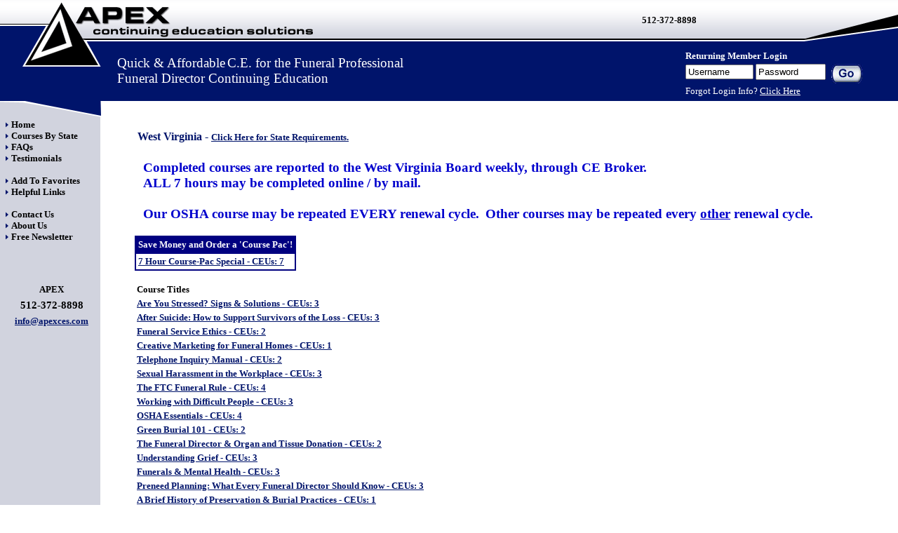

--- FILE ---
content_type: text/html
request_url: https://www.apexces.com/funeral-ce-continuing-education/west-virginia/34
body_size: 142719
content:

<html>

<head>
<meta http-equiv="Content-Language" content="en-us">
<meta http-equiv="Content-Type" content="text/html; charset=utf-8">
<META name="Keywords" content="online courses for funeral directors, online courses for funeral director, online course for funeral directors, online course for funeral director, Funeral director continuing education, funeral ce credits, funeral ce credit, funeral continuing education">
<meta name="description" content="Apex provides embalmers CE, online courses for funeral directors, funeral CE credits, funeral director continuing education and more.">
<title>APEX Continuing Education Solutions</title>
<meta name="robots" content="index,follow">
<meta name="GOOGLEBOT" content="INDEX, FOLLOW">
<link rel="stylesheet" type="text/css" href="/stylesheet.css">
<link rel="canonical" href="https://www.apexces.com/funeral-ce-continuing-education/west-virginia/34" />          
<!-- JSON-LD markup generated by Google Structured Data Markup Helper. -->
<script type="application/ld+json">
{
 "@context" : "http://schema.org",
  "@type" : "LocalBusiness",
  "name" : "Apex Continuing Education Solutions",
  "image" : "https://www.apexces.com/images/logo.gif",
  "telephone" : "1-800-769-8966",
  "email" : "info@apexces.com",
  "address" : {
    "@type" : "PostalAddress",
    "streetAddress" : "4520 S. 1st St.",
    "addressLocality" : "Austin",
    "addressRegion" : "TX",
    "addressCountry" : "USA",
    "postalCode" : "78745",
    "url" : "https://www.apexces.com/funeral-ce-continuing-education/west-virginia/34"
}
</script>

<!-- Google tag (gtag.js) -->
<script async src="https://www.googletagmanager.com/gtag/js?id=AW-778268010">
</script>
<script>
  window.dataLayer = window.dataLayer || [];
  function gtag(){dataLayer.push(arguments);}
  gtag('js', new Date());

  gtag('config', 'AW-778268010');
</script>
<SCRIPT LANGUAGE="JavaScript">
function addbookmark()
{
bookmarkurl="https://apexces.com"
bookmarktitle="APEX Continuing Education Solutions"
if (document.all)
window.external.AddFavorite(bookmarkurl,bookmarktitle)
}

</script>
<!-- Greybox Includes Start Here -->
<script type="text/javascript">
    var GB_ROOT_DIR = "/greybox/";
</script>
<script type="text/javascript" src="/greybox/AJS.js"></script>
<script type="text/javascript" src="/greybox/AJS_fx.js"></script>
<script type="text/javascript" src="/greybox/gb_scripts.js"></script>
<link href="/greybox/gb_styles.css" rel="stylesheet" type="text/css" />
<!-- Greybox Includes End Here -->

</head>

<body topmargin="0" leftmargin="0" marginheight=0 marginwidth=0 stylesrc="/index.asp">
<div align="center">
	<table border="0" cellpadding="0" style="border-collapse: collapse" width="100%" id="table1" height="100%">
		<tr>
			<td colspan="2" height="10%"><SCRIPT LANGUAGE="JavaScript">

<!-- Begin 

image1 = new Image();
image1.src = "//images/home2.gif";
image2 = new Image();
image2.src = "//images/aboutus2.gif";
image5 = new Image();
image5.src = "//images/contact2.gif";


// End -->
</script>

<div align="center">
	<table border="0" cellpadding="0" style="border-collapse: collapse" width="100%" id="table1">
		<tr>
			<td background="/images/top_bg.gif" valign="bottom" style="width: 80%">
			<a href="/index.asp">
			<img border="0" src="/images/logo.gif" width="450" height="58" alt="CE For Funeral Professionals"></a></td>
			<td background="/images/top_bg.gif" style="width: 10%">

			

     			<span class="phone">512-372-8898</span>

			</td>
			<td align="right" background="/images/top_bg.gif" valign="bottom">
			
    	 
				
						<div align="right"><table cellpadding="0" cellspacing="0" style="border-collapse: collapse" width="50%"><tr><td>
							<img src="/images/header_right.gif" border="0" alt="Returning Students" width="255" height="59"></td>
						</tr></table></div>
								
			</td>	
			
		</tr>
		<tr>
			<td colspan="3">
			<div align="center">
				<table border="0" cellpadding="0" style="border-collapse: collapse" width="100%" id="table2">
					<tr>
						<td bgcolor="#00146B" valign="top" style="width: 10%">
						<a href="/index.asp">
						<img border="0" src="/images/logo_bottom.gif" width="153" height="53" alt="CE For Funeral Professionals"></a></td>
						<td bgcolor="#00146B" valign="top" width="80%">
						<table align="left" style="width: 100%" >
							<tr>
								<td>
								<span class="headerlargeFont">Quick &amp; Affordable</span>&nbsp;<span  class="headerlargeFont">C.E. for the 
								Funeral Professional<br>Funeral Director 
								Continuing Education</span></td>
								<td width="250px">
								
<head>
<style type="text/css">
.style1 {
	font-size: xx-small;
}
</style>
</head>

<div id="headerlogin">
	  <form name="frmRetCust" method="post" action="/asccustompages/login.asp">
	  <input type="hidden" name="action" value="rc">
	  <table  cellSpacing="0" cellPadding="0" align="right" border="0" width="300px">
	              

	<tr>
		<td valign="top" class="smallfont"><strong><font color="white">
		<br class="style1">Returning Member Login </font></strong></td>
		<td>
			
		</td>
	</tr>

	<tr>
		<td valign="top" class="smallfont" style="width: 205">											
			<input maxLength="50" name="txtCustomerLogin" size="10" value="Username" onblur="if (this.value == '') {this.value = 'Username';}"  onfocus="if (this.value == 'Username') {this.value = '';}">
			<input type="text" maxLength="50" name="txtPassword" size="10" value="Password" onblur="if (this.value == '') {this.value = 'Password';}"  onfocus="if (this.value == 'Password') {this.value = '';}">
</td>
		<td><input type="image" src="/asccustompages/buttons/buttoncontinue.jpg" border="0" align="top"></td>
	</tr>

	<tr>
		<td valign="top" class="smallfont" colspan="2">											
				<font color="white">Forgot Login Info? <a href="/asccustompages/login.asp" class="menu3">Click Here</a></font>
</td>
	</tr>
</table>
</form>
</div>

								</td>
							</tr>
						</table>
						</td>
					</tr>
				</table>
			</div>
			</td>
		</tr>
	</table>
</div>
</td>
		</tr>
		<tr>
			<td width="15%" valign="top" class="navleft">
<html xmlns:v="urn:schemas-microsoft-com:vml" xmlns:o="urn:schemas-microsoft-com:office:office">

<head>
<meta http-equiv="Content-Language" content="en-us">
<meta http-equiv="Content-Type" content="text/html; charset=windows-1252">
<meta name="GENERATOR" content="Microsoft FrontPage 12.0">
<meta name="ProgId" content="FrontPage.Editor.Document">
<link rel="stylesheet" type="text/css" href="stylesheet.css">
<style type="text/css">
</style>
</head>

<body>
<div align="left">
	<table border="0" cellpadding="0" style="border-collapse: collapse" width="147" id="table1" background="/images/nav_bg.gif" height="100%" bordercolor="#00FFFF">
		<tr>
			<td valign="top">
			<img border="0" src="/images/nav_top.gif" width="147" height="26"></td>
		</tr>
		<tr>
			<td valign="top" height="100%" class="navleft">
			<div align="left">
				<table border="0" cellpadding="0" style="border-collapse: collapse" width="100%" id="table2" bordercolor="#00FF00">
					<tr>
						<td width="1%">
						<img border="0" src="/images/sm_blue_arrow.gif" width="16" height="11"></td>
						<td><a href="/index.asp" class="menu2">Home</a></td>
					</tr>
					<tr>
						<td width="1%">
						<img border="0" src="/images/sm_blue_arrow.gif" width="16" height="11"></td>
						<td><a href="/asccustompages/states.asp" class="menu2">Courses By State</a></td>
					</tr>
					<tr>
						<td width="1%">
						<img border="0" src="/images/sm_blue_arrow.gif" width="16" height="11"></td>
						<td><a href="/asccustompages/faq.asp" class="menu2">FAQs</a></td>
					</tr>
					<tr>
						<td width="1%">
						<img border="0" src="/images/sm_blue_arrow.gif" width="16" height="11"></td>
						<td><a href="/testimonials.asp" class="menu2">Testimonials</a></td>
					</tr>					
					<tr>
						<td width="1%">&nbsp;</td>
						<td>&nbsp;</td>
					</tr>
					<tr>
						<td width="1%">
						<img border="0" src="/images/sm_blue_arrow.gif" width="16" height="11"></td>
						<td><a href="javascript:addbookmark()" class="menu2">Add To Favorites</a></td>
					</tr>
					<tr>
						<td width="1%">
						<img border="0" src="/images/sm_blue_arrow.gif" width="16" height="11"></td>
						<td><a href="/helpfulLinks.asp" class="menu2">Helpful Links</a></td>
					</tr>
					<tr>
						<td width="1%">
						&nbsp;</td>
						<td>&nbsp;</td>
					</tr>
					<tr>
						<td width="1%">
						<img border="0" src="/images/sm_blue_arrow.gif" width="16" height="11"></td>
						<td><a class="menu2" href="/contactus.asp">Contact Us</a></td>
					</tr>
					<tr>
						<td width="1%">
						<img border="0" src="/images/sm_blue_arrow.gif" width="16" height="11"></td>
						<td><a href="/aboutus.asp" class="menu2">About Us</a></td>
					</tr>
					<tr>
						<td width="1%">
						<img border="0" src="/images/sm_blue_arrow.gif" width="16" height="11"></td>
						<td><a class="menu2" href="/newsletterSignup.asp">Free Newsletter</a></td>
					</tr>
					<tr>
						<td width="1%">
						&nbsp;</td>
						<td>&nbsp;</td>
					</tr>
					<tr>
						<td width="1%">&nbsp;</td>
						<td>&nbsp;</td>
					</tr>

					</table>
			<table width="100%" cellspacing="4">
				<tr>
					<td align="center">
                	&nbsp;</td>
				</tr>
				<tr>
					<td align="center">
                	<strong>APEX</strong></td>
				</tr>
				<tr>
					<td align="center" class="navbarFont">
                	<strong>512-372-8898</strong></td>
				</tr>
				<tr>
					<td align="center">
                	<strong><a href="mailto:info@apexces.com">info@apexces.com</a>
					</strong></td>
				</tr>
				</table>
	
			</td>
		</tr>
	</table>
</div>
</body>

</html>
</td>			
			<td width="85%" valign="top">
			

<!-- Updated: 1/26/2026 9:21:57 AM -->

<SCRIPT LANGUAGE = "JavaScript">
<!--
// the following determines where the submit button will take the user depending on which one he clicked.

function setTarget(theForm,target,Category){
 
// the next 3 lines are the main lines of this script
//remember to leave action field blank when defining the form 

//go to the basket page from the regular checkout button
if(target == 0) theForm.action="https://www.apexces.com/apexces/Basket.asp?CartID=892591577&categoryID="+Category+"&Wholesaler=&Dealer=&affID=&CustomerID=&RegistryID=";
//	alert("https://www.apexces.com/apexces/Basket.asp?CartID=892591577&categoryid="+Category+"&Wholesaler=&Dealer=&affID=&CustomerID=&RegistryID=");
//go to the registry
if(target == 1) theForm.action="/asccustompages/registrybasket.asp?CartID=892591577&categoryid="+Category+"&Wholesaler=&Dealer=&affID=&CustomerID=&RegistryID=&s=1&task=ADD";
//document.FrontPage_Form1.submit();

}

//-->
</SCRIPT>


<script language="javascript">
function NAMultiShipTo(theForm) {
	if(theForm.cboMultiShipTo.selectedIndex!=0) {
		theForm.txtMultiShipTo.value="N/A";
	} else {
		theForm.txtMultiShipTo.value="";
	}
}

function RequireTextFields(theForm) {
	var t, ary, objField;
	t = theForm.textFieldsRequired.value;
	if (t.length > 0)
	{
		ary = t.split(',');
		for(i=0;i<ary.length;i++)
		{
			fields = ary[i].split('|');
			eval('objField = theForm.'+fields[0]+';');
			if(objField.value.length == 0) 
			{
				alert('"' + fields[1]+'" is a required field.');
				objField.focus();
				return false;
			}
		}
	}
	return true;
}
</script>




<script Language="JavaScript" Type="text/javascript"><!--
function FrontPage_Form1_Validator(theForm)
{

  if (theForm.Quantity.value == "")
  {
    alert("Please enter a value for the \"Quantity\" field.");
    theForm.Quantity.focus();
    return (false);
  }

  if (theForm.Quantity.value ==0)
  {
    alert("Please enter a value for the \"Quantity\" field.");
    theForm.Quantity.focus();
    return (false);
  }
  if (theForm.Quantity.value.length > 5)
  {
    alert("Please enter at most 5 characters in the \"Quantity\" field.");
    theForm.Quantity.focus();
    return (false);
  }

  var checkOK = "0123456789-,";
  var checkStr = theForm.Quantity.value;
  var allValid = true;
  var validGroups = true;
  var decPoints = 0;
  var allNum = "";
  for (i = 0;  i < checkStr.length;  i++)
  {
    ch = checkStr.charAt(i);
    for (j = 0;  j < checkOK.length;  j++)
      if (ch == checkOK.charAt(j))
        break;
    if (j == checkOK.length)
    {
      allValid = false;
      break;
    }
    if (ch != ",")
      allNum += ch;
  }
  if (!allValid)
  {
    alert("Please enter only digit characters in the \"Quantity\" field.");
    theForm.Quantity.focus();
    return (false);
  }

  if (theForm.Quantity.value == "")
  {
    alert("Please enter a value for the \"Quantity\" field.");
    theForm.Quantity.focus();
    return (false);
  }

  if (theForm.Quantity.value.length > 5)
  {
    alert("Please enter at most 5 characters in the \"Quantity\" field.");
    theForm.Quantity.focus();
    return (false);
  }

  var checkOK = "0123456789-,";
  var checkStr = theForm.Quantity.value;
  var allValid = true;
  var validGroups = true;
  var decPoints = 0;
  var allNum = "";
  for (i = 0;  i < checkStr.length;  i++)
  {
    ch = checkStr.charAt(i);
    for (j = 0;  j < checkOK.length;  j++)
      if (ch == checkOK.charAt(j))
        break;
    if (j == checkOK.length)
    {
      allValid = false;
      break;
    }
    if (ch != ",")
      allNum += ch;
  }
  if (!allValid)
  {
    alert("Please enter only digit characters in the \"Quantity\" field.");
    theForm.Quantity.focus();
    return (false);
  }

  if (!RequireTextFields(theForm))
  {
	return false;
  }
  return (true);
}
//--></script>



		<table width='100%' border=0><tr><td align=left width='100%'><FONT size=4><STRONG><EM><FONT size=3></FONT></EM></STRONG></Font>
		</td></tr></table>

	<table cellpadding="4" border="0" style="border-collapse: collapse" bordercolor="#111111" cellspacing="0">

		<tr>
			<td valign="TOP" colspan="2">
			
                <b><br><h3>West Virginia - <a title='West Virginia Board of Funeral Service Examiners' href='/staterequirements.asp?categoryid=34' rel='gb_page_center[500, 500]' target='_blank'>Click Here for State Requirements.</a></h3></b></td>
		</tr>

		<tr>
			<td valign="TOP">
                <font size="2">
		
			</font></td>
			<td valign="top"><h3>
<span style="color: rgb(0, 0, 205); font-size: 18.6667px; font-weight: 700;">Completed courses are reported to the West Virginia Board weekly, through CE Broker.&nbsp;</span>




<div>
	
	
	
	
	<span style="color: rgb(0, 0, 205); font-size: 18.6667px; font-weight: 700;">ALL 7 hours may be completed online / by mail.</span>

	
	
	
	
	<div>
	
		
		
		
		
		<span style="color: rgb(0, 0, 205); font-size: 18.6667px; font-weight: 700;"><br />
			
			
			
			
			
		</span></div>

	
	
	
	
	<div>
	
		
		
		
		
		<span style="color: rgb(0, 0, 205); font-size: 18.6667px; font-weight: 700;">Our OSHA course may be repeated EVERY renewal cycle.&nbsp;</span>
		
		<span style="color: rgb(0, 0, 205); font-size: 18.6667px; font-weight: 700;">Other courses may be repeated every 
			
			
			<span style="text-decoration: underline;">other</span> renewal cycle.</span></div></div></h3>
			<p></td>
		</tr>
	</table>
	<table border='1' bordercolor='Navy' cellpadding=3 cellspacing=0><td bgcolor='Navy'><font color='white'><strong>Save Money and Order a 'Course Pac'!</strong></font><tr><td><a href='#490' class='bookmark'>7 Hour Course-Pac Special -        CEUs: 7</a></td></td></tr></table><br><table><tr><td><strong>Course Titles</strong></td></tr><tr><td><a href='#340' class='bookmark'>Are You Stressed? Signs & Solutions -                                            CEUs: 3</a></td></td></tr><tr><td><a href='#336' class='bookmark'>After Suicide: How to Support Survivors of the Loss -  CEUs: 3</a></td></td></tr><tr><td><a href='#4' class='bookmark'>Funeral Service Ethics -  CEUs: 2</a></td></td></tr><tr><td><a href='#81' class='bookmark'>Creative Marketing for Funeral Homes -  CEUs: 1</a></td></td></tr><tr><td><a href='#83' class='bookmark'>Telephone Inquiry Manual -  CEUs: 2</a></td></td></tr><tr><td><a href='#85' class='bookmark'>Sexual Harassment in the Workplace -  CEUs: 3</a></td></td></tr><tr><td><a href='#48' class='bookmark'>The FTC Funeral Rule -  CEUs: 4</a></td></td></tr><tr><td><a href='#10' class='bookmark'>Working with Difficult People -  CEUs: 3</a></td></td></tr><tr><td><a href='#202' class='bookmark'>OSHA Essentials -  CEUs: 4</a></td></td></tr><tr><td><a href='#255' class='bookmark'>Green Burial 101 -                                                    CEUs: 2</a></td></td></tr><tr><td><a href='#251' class='bookmark'>The Funeral Director & Organ and Tissue Donation -  CEUs: 2</a></td></td></tr><tr><td><a href='#253' class='bookmark'>Understanding Grief -  CEUs: 3</a></td></td></tr><tr><td><a href='#124' class='bookmark'>Funerals & Mental Health -   CEUs: 3</a></td></td></tr><tr><td><a href='#338' class='bookmark'>Preneed Planning: What Every Funeral Director Should Know -  CEUs: 3</a></td></td></tr><tr><td><a href='#246' class='bookmark'>A Brief History of Preservation & Burial Practices -   CEUs: 1</a></td></td></tr><tr><td><a href='#109' class='bookmark'>Infant Embalming Techniques -  CEUs: 3</a></td></td></tr><tr><td><a href='#249' class='bookmark'>Restoration of a Tissue Donor -  CEUs: 3</a></td></td></tr></table><br><br><table width='100%' border=0>
<tr>

				<td  valign=top>
			</b>
			<table border="0" width='100%' style="border-collapse: collapse" bordercolor="green" cellpadding="0" cellspacing="0">
					<tr>

	<FORM ACTION="" METHOD="POST" name="FrontPage_Form1"  onsubmit="return FrontPage_Form1_Validator(this);"  language="JavaScript" >

<INPUT TYPE=HIDDEN NAME="ProductID" VALUE="490">
<INPUT TYPE=HIDDEN NAME="FG" VALUE="">
<input type="hidden" name="hdnAffiliateID" id="hdnAffiliateID" value="">

				
				<TD valign="TOP" width='100%' align="center">
					<Table width="100%" border="0" bordercolor="red" style="border-collapse: collapse" cellpadding="0" cellspacing="0">
					<TR>
						<TD valign="TOP" width="150px" >
									<img src="https://www.apexces.com/asccustompages/thumbnails/dwebsitesapexces.comasccustompagesThumbnailslTIXIWSUSHtEogsclockswithwingsthumb.jpg" border="0" alt=""></a>

						</TD>

				
					<td valign="top"  >
				
				<b><a name="490">7 Hour Course-Pac Special -        </a><br>
						CEUs: 7</b><br> 
				
						<table cellspacing="0" cellpadding="3" border=0><tr><td valign="top" width="400px" >
						Fulfill all requirements for West Virginia renewal with these three 
courses: 
Funeral Service Ethics; OSHA Essentials; Creative Marketing Ideas        &nbsp;
						<p><a href="#top">Back to Top</a></p>
						</td></tr></table>
					</td>
				
					<TD valign=top width="200px">
					
					<table border="1" bordercolor="#000000" cellpadding="0" cellspacing="0" style="border-collapse: collapse" height="135px">
					<tr><td width="215px" nowrap>
					
						<table align="left" border="0" width='100%' bordercolor="#000000" style="border-collapse: collapse" cellpadding="2" cellspacing="2">
							<TR>
								<TD valign="TOP" align=left>
								
									
 
									<font size="2">
									<B>
									
									<font color="">7 Hour Course-Pac Special - Online       </font> &nbsp;
									
									</B>							
									
						  <input type=hidden name="ProductCode" value="">
									</font>
								</TD>
							</TR>
							<TR>
								<TD valign="TOP" align=left>
											<font size="2">
									
									<table><tr><td align=left><input type="hidden" name="textFieldsRequired" value=""><td>
</tr></table>
									
										<!-- **** JEFF 4/18 adding price ranges **** -->
										
															<INPUT TYPE="HIDDEN" NAME="Price" VALUE="49.95">
															<b>Price: $49.95</b>
														
                                                       
								</TD>
							</TR>
							<!--
							
							<TR>
								<TD valign="TOP" align=left>
												<font size="2">
										<INPUT TYPE="hidden" name="Shipping" value="0">
										<NOBR>
										
										&nbsp;</NOBR>
	
									</font>
								</TD>
							</TR>
							-->

							<TR>
								<TD valign="TOP"  align=left>
									<font size="2">
									<!-- JEFF 10/19 quantity is limited here -->
									
										<INPUT TYPE=HIDDEN NAME="QTYLimited" VALUE="1">
											<b>Qty</b>&nbsp;1<input type="hidden" name="Quantity" value="1">
										
															

									<INPUT TYPE=HIDDEN NAME="task" VALUE="Add">
									<BR><NOBR>	
									
												<INPUT TYPE="image" SRC="/asccustompages/buttons/buttonpurchaseONLINE.jpg" BORDER="0" onClick="setTarget(this.form,0,34)">
											
									<!--
									
									
							
									</NOBR>	-->
								</TD></FORM>
							</TR>
						
						</table>
						
						</td></tr></table>
					</TD>
					</TR>
<tr><TD>&nbsp;</td></TR>
					</TABLE>
					</TD>
				</TR>
				</TABLE>
	
	</td>

				<td  valign=top>
			</b>
			<table border="0" width='100%' style="border-collapse: collapse" bordercolor="green" cellpadding="0" cellspacing="0">
					<tr>

	<FORM ACTION="" METHOD="POST" name="FrontPage_Form1"  onsubmit="return FrontPage_Form1_Validator(this);"  language="JavaScript" >

<INPUT TYPE=HIDDEN NAME="ProductID" VALUE="491">
<INPUT TYPE=HIDDEN NAME="FG" VALUE="">
<input type="hidden" name="hdnAffiliateID" id="hdnAffiliateID" value="">

				
				<TD valign="TOP" width='100%' align="center">
					<Table width="100%" border="0" bordercolor="red" style="border-collapse: collapse" cellpadding="0" cellspacing="0">
					<TR>
						<TD valign="TOP"  >
									
									&nbsp; 
						</TD>

				
					<TD valign=top width="200px">
					
					<table border="1" bordercolor="#000000" cellpadding="0" cellspacing="0" style="border-collapse: collapse" height="135px">
					<tr><td width="215px" nowrap>
					
						<table align="left" border="0" width='100%' bordercolor="#000000" style="border-collapse: collapse" cellpadding="2" cellspacing="2">
							<TR>
								<TD valign="TOP" align=left>
								
									
 
									<font size="2">
									<B>
									
									<font color="">7 Hour Course-Pac Special - by Mail  </font> &nbsp;
									
									</B>							
									
						  <input type=hidden name="ProductCode" value="">
									</font>
								</TD>
							</TR>
							<TR>
								<TD valign="TOP" align=left>
											<font size="2">
									
									<table><tr><td align=left><input type="hidden" name="textFieldsRequired" value=""><td>
</tr></table>
									
										<!-- **** JEFF 4/18 adding price ranges **** -->
										
															<INPUT TYPE="HIDDEN" NAME="Price" VALUE="64.95">
															<b>Price: $64.95</b>
														
                                                       
								</TD>
							</TR>
							<!--
							
							<TR>
								<TD valign="TOP" align=left>
												<font size="2">
										<INPUT TYPE="hidden" name="Shipping" value="0">
										<NOBR>
										
										&nbsp;</NOBR>
	
									</font>
								</TD>
							</TR>
							-->

							<TR>
								<TD valign="TOP"  align=left>
									<font size="2">
									<!-- JEFF 10/19 quantity is limited here -->
									
											<NOBR><b>Qty&nbsp;</b></NOBR><NOBR><INPUT NAME="Quantity" SIZE="1" VALUE="1" STYLE="fontsize: 8pt;" maxlength="5"></NOBR>
										
															

									<INPUT TYPE=HIDDEN NAME="task" VALUE="Add">
									<BR><NOBR>	
									
												<INPUT TYPE="image" SRC="/asccustompages/buttons/buttonpurchaseBYMAIL.jpg" BORDER="0" onClick="setTarget(this.form,0,34)">
											
									<!--
									
									
							
									</NOBR>	-->
								</TD></FORM>
							</TR>
						
						</table>
						
						</td></tr></table>
					</TD>
					</TR>
<tr><TD>&nbsp;</td></TR>
					</TABLE>
					</TD>
				</TR>
				</TABLE>
	
	</td>
</tr>
<tr>

				<td  valign=top>
			</b>
			<table border="0" width='100%' style="border-collapse: collapse" bordercolor="green" cellpadding="0" cellspacing="0">
					<tr>

	<FORM ACTION="" METHOD="POST" name="FrontPage_Form1"  onsubmit="return FrontPage_Form1_Validator(this);"  language="JavaScript" >

<INPUT TYPE=HIDDEN NAME="ProductID" VALUE="340">
<INPUT TYPE=HIDDEN NAME="FG" VALUE="">
<input type="hidden" name="hdnAffiliateID" id="hdnAffiliateID" value="">

				
				<TD valign="TOP" width='100%' align="center">
					<Table width="100%" border="0" bordercolor="red" style="border-collapse: collapse" cellpadding="0" cellspacing="0">
					<TR>
						<TD valign="TOP" width="150px" >
									<img src="https://www.apexces.com/asccustompages/thumbnails/DFnqT-SDvHc-RgGhL-stress 2_thumb.jpg" border="0" alt="Frayed Rope Pulling Apart"></a>

						</TD>

				
					<td valign="top"  >
				
				<b><a name="340">Are You Stressed? Signs & Solutions -                                            </a><br>
						CEUs: 3</b><br> 
				
						<table cellspacing="0" cellpadding="3" border=0><tr><td valign="top" width="400px" >
						Funeral professionals are exposed to occupational stress that most 
other 
people will never experience. Discover how to recognize and manage its 
effects.                                               &nbsp;
						<p><a href="#top">Back to Top</a></p>
						</td></tr></table>
					</td>
				
					<TD valign=top width="200px">
					
					<table border="1" bordercolor="#000000" cellpadding="0" cellspacing="0" style="border-collapse: collapse" height="135px">
					<tr><td width="215px" nowrap>
					
						<table align="left" border="0" width='100%' bordercolor="#000000" style="border-collapse: collapse" cellpadding="2" cellspacing="2">
							<TR>
								<TD valign="TOP" align=left>
								
									
 
									<font size="2">
									<B>
									
									<font color="">Are You Stressed? Signs & Solutions - Online                                           </font> &nbsp;
									
									</B>							
									
						  <input type=hidden name="ProductCode" value="">
									</font>
								</TD>
							</TR>
							<TR>
								<TD valign="TOP" align=left>
											<font size="2">
									
									<table><tr><td align=left><input type="hidden" name="textFieldsRequired" value=""><td>
</tr></table>
									
										<!-- **** JEFF 4/18 adding price ranges **** -->
										
															<INPUT TYPE="HIDDEN" NAME="Price" VALUE="29.95">
															<b>Price: $29.95</b>
														
                                                       
								</TD>
							</TR>
							<!--
							
							<TR>
								<TD valign="TOP" align=left>
												<font size="2">
										<INPUT TYPE="hidden" name="Shipping" value="0">
										<NOBR>
										
										&nbsp;</NOBR>
	
									</font>
								</TD>
							</TR>
							-->

							<TR>
								<TD valign="TOP"  align=left>
									<font size="2">
									<!-- JEFF 10/19 quantity is limited here -->
									
										<INPUT TYPE=HIDDEN NAME="QTYLimited" VALUE="1">
											<b>Qty</b>&nbsp;1<input type="hidden" name="Quantity" value="1">
										
															

									<INPUT TYPE=HIDDEN NAME="task" VALUE="Add">
									<BR><NOBR>	
									
												<INPUT TYPE="image" SRC="/asccustompages/buttons/buttonpurchaseONLINE.jpg" BORDER="0" onClick="setTarget(this.form,0,34)">
											
									<!--
									
									
							
									</NOBR>	-->
								</TD></FORM>
							</TR>
						
						</table>
						
						</td></tr></table>
					</TD>
					</TR>
<tr><TD>&nbsp;</td></TR>
					</TABLE>
					</TD>
				</TR>
				</TABLE>
	
	</td>

				<td  valign=top>
			</b>
			<table border="0" width='100%' style="border-collapse: collapse" bordercolor="green" cellpadding="0" cellspacing="0">
					<tr>

	<FORM ACTION="" METHOD="POST" name="FrontPage_Form1"  onsubmit="return FrontPage_Form1_Validator(this);"  language="JavaScript" >

<INPUT TYPE=HIDDEN NAME="ProductID" VALUE="341">
<INPUT TYPE=HIDDEN NAME="FG" VALUE="">
<input type="hidden" name="hdnAffiliateID" id="hdnAffiliateID" value="">

				
				<TD valign="TOP" width='100%' align="center">
					<Table width="100%" border="0" bordercolor="red" style="border-collapse: collapse" cellpadding="0" cellspacing="0">
					<TR>
						<TD valign="TOP"  >
									
									&nbsp; 
						</TD>

				
					<TD valign=top width="200px">
					
					<table border="1" bordercolor="#000000" cellpadding="0" cellspacing="0" style="border-collapse: collapse" height="135px">
					<tr><td width="215px" nowrap>
					
						<table align="left" border="0" width='100%' bordercolor="#000000" style="border-collapse: collapse" cellpadding="2" cellspacing="2">
							<TR>
								<TD valign="TOP" align=left>
								
									
 
									<font size="2">
									<B>
									
									<font color="">Are You Stressed? Signs & Solutions - by Mail                                    </font> &nbsp;
									
									</B>							
									
						  <input type=hidden name="ProductCode" value="">
									</font>
								</TD>
							</TR>
							<TR>
								<TD valign="TOP" align=left>
											<font size="2">
									
									<table><tr><td align=left><input type="hidden" name="textFieldsRequired" value=""><td>
</tr></table>
									
										<!-- **** JEFF 4/18 adding price ranges **** -->
										
															<INPUT TYPE="HIDDEN" NAME="Price" VALUE="34.95">
															<b>Price: $34.95</b>
														
                                                       
								</TD>
							</TR>
							<!--
							
							<TR>
								<TD valign="TOP" align=left>
												<font size="2">
										<INPUT TYPE="hidden" name="Shipping" value="0">
										<NOBR>
										
										&nbsp;</NOBR>
	
									</font>
								</TD>
							</TR>
							-->

							<TR>
								<TD valign="TOP"  align=left>
									<font size="2">
									<!-- JEFF 10/19 quantity is limited here -->
									
											<NOBR><b>Qty&nbsp;</b></NOBR><NOBR><INPUT NAME="Quantity" SIZE="1" VALUE="1" STYLE="fontsize: 8pt;" maxlength="5"></NOBR>
										
															

									<INPUT TYPE=HIDDEN NAME="task" VALUE="Add">
									<BR><NOBR>	
									
												<INPUT TYPE="image" SRC="/asccustompages/buttons/buttonpurchaseBYMAIL.jpg" BORDER="0" onClick="setTarget(this.form,0,34)">
											
									<!--
									
									
							
									</NOBR>	-->
								</TD></FORM>
							</TR>
						
						</table>
						
						</td></tr></table>
					</TD>
					</TR>
<tr><TD>&nbsp;</td></TR>
					</TABLE>
					</TD>
				</TR>
				</TABLE>
	
	</td>
</tr>
<tr>

				<td  valign=top>
			</b>
			<table border="0" width='100%' style="border-collapse: collapse" bordercolor="green" cellpadding="0" cellspacing="0">
					<tr>

	<FORM ACTION="" METHOD="POST" name="FrontPage_Form1"  onsubmit="return FrontPage_Form1_Validator(this);"  language="JavaScript" >

<INPUT TYPE=HIDDEN NAME="ProductID" VALUE="336">
<INPUT TYPE=HIDDEN NAME="FG" VALUE="">
<input type="hidden" name="hdnAffiliateID" id="hdnAffiliateID" value="">

				
				<TD valign="TOP" width='100%' align="center">
					<Table width="100%" border="0" bordercolor="red" style="border-collapse: collapse" cellpadding="0" cellspacing="0">
					<TR>
						<TD valign="TOP" width="150px" >
									<img src="https://www.apexces.com/asccustompages/thumbnails/HBOli-gyUhm-KCERv-suicide support 5_thumb.jpg" border="0" alt="Three Friends Hugging"></a>

						</TD>

				
					<td valign="top"  >
				
				<b><a name="336">After Suicide: How to Support Survivors of the Loss -  </a><br>
						CEUs: 3</b><br> 
				
						<table cellspacing="0" cellpadding="3" border=0><tr><td valign="top" width="400px" >
						Guidance and suggestions for working with those who have lost a loved 
one by suicide.                                                    &nbsp;
						<p><a href="#top">Back to Top</a></p>
						</td></tr></table>
					</td>
				
					<TD valign=top width="200px">
					
					<table border="1" bordercolor="#000000" cellpadding="0" cellspacing="0" style="border-collapse: collapse" height="135px">
					<tr><td width="215px" nowrap>
					
						<table align="left" border="0" width='100%' bordercolor="#000000" style="border-collapse: collapse" cellpadding="2" cellspacing="2">
							<TR>
								<TD valign="TOP" align=left>
								
									
 
									<font size="2">
									<B>
									
									<font color="">After Suicide: How to Support Survivors of the Loss - Online </font> &nbsp;
									
									</B>							
									
						  <input type=hidden name="ProductCode" value="">
									</font>
								</TD>
							</TR>
							<TR>
								<TD valign="TOP" align=left>
											<font size="2">
									
									<table><tr><td align=left><input type="hidden" name="textFieldsRequired" value=""><td>
</tr></table>
									
										<!-- **** JEFF 4/18 adding price ranges **** -->
										
															<INPUT TYPE="HIDDEN" NAME="Price" VALUE="29.95">
															<b>Price: $29.95</b>
														
                                                       
								</TD>
							</TR>
							<!--
							
							<TR>
								<TD valign="TOP" align=left>
												<font size="2">
										<INPUT TYPE="hidden" name="Shipping" value="0">
										<NOBR>
										
										&nbsp;</NOBR>
	
									</font>
								</TD>
							</TR>
							-->

							<TR>
								<TD valign="TOP"  align=left>
									<font size="2">
									<!-- JEFF 10/19 quantity is limited here -->
									
										<INPUT TYPE=HIDDEN NAME="QTYLimited" VALUE="1">
											<b>Qty</b>&nbsp;1<input type="hidden" name="Quantity" value="1">
										
															

									<INPUT TYPE=HIDDEN NAME="task" VALUE="Add">
									<BR><NOBR>	
									
												<INPUT TYPE="image" SRC="/asccustompages/buttons/buttonpurchaseONLINE.jpg" BORDER="0" onClick="setTarget(this.form,0,34)">
											
									<!--
									
									
							
									</NOBR>	-->
								</TD></FORM>
							</TR>
						
						</table>
						
						</td></tr></table>
					</TD>
					</TR>
<tr><TD>&nbsp;</td></TR>
					</TABLE>
					</TD>
				</TR>
				</TABLE>
	
	</td>

				<td  valign=top>
			</b>
			<table border="0" width='100%' style="border-collapse: collapse" bordercolor="green" cellpadding="0" cellspacing="0">
					<tr>

	<FORM ACTION="" METHOD="POST" name="FrontPage_Form1"  onsubmit="return FrontPage_Form1_Validator(this);"  language="JavaScript" >

<INPUT TYPE=HIDDEN NAME="ProductID" VALUE="337">
<INPUT TYPE=HIDDEN NAME="FG" VALUE="">
<input type="hidden" name="hdnAffiliateID" id="hdnAffiliateID" value="">

				
				<TD valign="TOP" width='100%' align="center">
					<Table width="100%" border="0" bordercolor="red" style="border-collapse: collapse" cellpadding="0" cellspacing="0">
					<TR>
						<TD valign="TOP"  >
									
									&nbsp; 
						</TD>

				
					<TD valign=top width="200px">
					
					<table border="1" bordercolor="#000000" cellpadding="0" cellspacing="0" style="border-collapse: collapse" height="135px">
					<tr><td width="215px" nowrap>
					
						<table align="left" border="0" width='100%' bordercolor="#000000" style="border-collapse: collapse" cellpadding="2" cellspacing="2">
							<TR>
								<TD valign="TOP" align=left>
								
									
 
									<font size="2">
									<B>
									
									<font color="">After Suicide: How to Support Survivors of the Loss - by Mail </font> &nbsp;
									
									</B>							
									
						  <input type=hidden name="ProductCode" value="">
									</font>
								</TD>
							</TR>
							<TR>
								<TD valign="TOP" align=left>
											<font size="2">
									
									<table><tr><td align=left><input type="hidden" name="textFieldsRequired" value=""><td>
</tr></table>
									
										<!-- **** JEFF 4/18 adding price ranges **** -->
										
															<INPUT TYPE="HIDDEN" NAME="Price" VALUE="34.95">
															<b>Price: $34.95</b>
														
                                                       
								</TD>
							</TR>
							<!--
							
							<TR>
								<TD valign="TOP" align=left>
												<font size="2">
										<INPUT TYPE="hidden" name="Shipping" value="0">
										<NOBR>
										
										&nbsp;</NOBR>
	
									</font>
								</TD>
							</TR>
							-->

							<TR>
								<TD valign="TOP"  align=left>
									<font size="2">
									<!-- JEFF 10/19 quantity is limited here -->
									
											<NOBR><b>Qty&nbsp;</b></NOBR><NOBR><INPUT NAME="Quantity" SIZE="1" VALUE="1" STYLE="fontsize: 8pt;" maxlength="5"></NOBR>
										
															

									<INPUT TYPE=HIDDEN NAME="task" VALUE="Add">
									<BR><NOBR>	
									
												<INPUT TYPE="image" SRC="/asccustompages/buttons/buttonpurchaseBYMAIL.jpg" BORDER="0" onClick="setTarget(this.form,0,34)">
											
									<!--
									
									
							
									</NOBR>	-->
								</TD></FORM>
							</TR>
						
						</table>
						
						</td></tr></table>
					</TD>
					</TR>
<tr><TD>&nbsp;</td></TR>
					</TABLE>
					</TD>
				</TR>
				</TABLE>
	
	</td>
</tr>
<tr>

				<td  valign=top>
			</b>
			<table border="0" width='100%' style="border-collapse: collapse" bordercolor="green" cellpadding="0" cellspacing="0">
					<tr>

	<FORM ACTION="" METHOD="POST" name="FrontPage_Form1"  onsubmit="return FrontPage_Form1_Validator(this);"  language="JavaScript" >

<INPUT TYPE=HIDDEN NAME="ProductID" VALUE="4">
<INPUT TYPE=HIDDEN NAME="FG" VALUE="">
<input type="hidden" name="hdnAffiliateID" id="hdnAffiliateID" value="">

				
				<TD valign="TOP" width='100%' align="center">
					<Table width="100%" border="0" bordercolor="red" style="border-collapse: collapse" cellpadding="0" cellspacing="0">
					<TR>
						<TD valign="TOP" width="150px" >
									<img src="https://www.apexces.com/asccustompages/thumbnails/nGByb-PngUN-GkOFU-angels 05-30-09_thumb.jpg" border="0" alt="Two Angels Arguing"></a>

						</TD>

				
					<td valign="top"  >
				
				<b><a name="4">Funeral Service Ethics -  </a><br>
						CEUs: 2</b><br> 
				
						<table cellspacing="0" cellpadding="3" border=0><tr><td valign="top" width="400px" >
						Right or wrong? Good or bad? The answers aren&#39;t always clear. 
This course (mandatory in some states) provides guidelines and 
actual case studies.                                                    &nbsp;
						<p><a href="#top">Back to Top</a></p>
						</td></tr></table>
					</td>
				
					<TD valign=top width="200px">
					
					<table border="1" bordercolor="#000000" cellpadding="0" cellspacing="0" style="border-collapse: collapse" height="135px">
					<tr><td width="215px" nowrap>
					
						<table align="left" border="0" width='100%' bordercolor="#000000" style="border-collapse: collapse" cellpadding="2" cellspacing="2">
							<TR>
								<TD valign="TOP" align=left>
								
									
 
									<font size="2">
									<B>
									
									<font color="">Funeral Service Ethics - Online </font> &nbsp;
									
									</B>							
									
						  <input type=hidden name="ProductCode" value="">
									</font>
								</TD>
							</TR>
							<TR>
								<TD valign="TOP" align=left>
											<font size="2">
									
									<table><tr><td align=left><input type="hidden" name="textFieldsRequired" value=""><td>
</tr></table>
									
										<!-- **** JEFF 4/18 adding price ranges **** -->
										
															<INPUT TYPE="HIDDEN" NAME="Price" VALUE="19.95">
															<b>Price: $19.95</b>
														
                                                       
								</TD>
							</TR>
							<!--
							
							<TR>
								<TD valign="TOP" align=left>
												<font size="2">
										<INPUT TYPE="hidden" name="Shipping" value="0">
										<NOBR>
										
										&nbsp;</NOBR>
	
									</font>
								</TD>
							</TR>
							-->

							<TR>
								<TD valign="TOP"  align=left>
									<font size="2">
									<!-- JEFF 10/19 quantity is limited here -->
									
										<INPUT TYPE=HIDDEN NAME="QTYLimited" VALUE="1">
											<b>Qty</b>&nbsp;1<input type="hidden" name="Quantity" value="1">
										
															

									<INPUT TYPE=HIDDEN NAME="task" VALUE="Add">
									<BR><NOBR>	
									
												<INPUT TYPE="image" SRC="/asccustompages/buttons/buttonpurchaseONLINE.jpg" BORDER="0" onClick="setTarget(this.form,0,34)">
											
									<!--
									
									
							
									</NOBR>	-->
								</TD></FORM>
							</TR>
						
						</table>
						
						</td></tr></table>
					</TD>
					</TR>
<tr><TD>&nbsp;</td></TR>
					</TABLE>
					</TD>
				</TR>
				</TABLE>
	
	</td>

				<td  valign=top>
			</b>
			<table border="0" width='100%' style="border-collapse: collapse" bordercolor="green" cellpadding="0" cellspacing="0">
					<tr>

	<FORM ACTION="" METHOD="POST" name="FrontPage_Form1"  onsubmit="return FrontPage_Form1_Validator(this);"  language="JavaScript" >

<INPUT TYPE=HIDDEN NAME="ProductID" VALUE="29">
<INPUT TYPE=HIDDEN NAME="FG" VALUE="">
<input type="hidden" name="hdnAffiliateID" id="hdnAffiliateID" value="">

				
				<TD valign="TOP" width='100%' align="center">
					<Table width="100%" border="0" bordercolor="red" style="border-collapse: collapse" cellpadding="0" cellspacing="0">
					<TR>
						<TD valign="TOP"  >
									
									&nbsp; 
						</TD>

				
					<TD valign=top width="200px">
					
					<table border="1" bordercolor="#000000" cellpadding="0" cellspacing="0" style="border-collapse: collapse" height="135px">
					<tr><td width="215px" nowrap>
					
						<table align="left" border="0" width='100%' bordercolor="#000000" style="border-collapse: collapse" cellpadding="2" cellspacing="2">
							<TR>
								<TD valign="TOP" align=left>
								
									
 
									<font size="2">
									<B>
									
									<font color="">Funeral Service Ethics - by Mail </font> &nbsp;
									
									</B>							
									
						  <input type=hidden name="ProductCode" value="">
									</font>
								</TD>
							</TR>
							<TR>
								<TD valign="TOP" align=left>
											<font size="2">
									
									<table><tr><td align=left><input type="hidden" name="textFieldsRequired" value=""><td>
</tr></table>
									
										<!-- **** JEFF 4/18 adding price ranges **** -->
										
															<INPUT TYPE="HIDDEN" NAME="Price" VALUE="24.95">
															<b>Price: $24.95</b>
														
                                                       
								</TD>
							</TR>
							<!--
							
							<TR>
								<TD valign="TOP" align=left>
												<font size="2">
										<INPUT TYPE="hidden" name="Shipping" value="0">
										<NOBR>
										
										&nbsp;</NOBR>
	
									</font>
								</TD>
							</TR>
							-->

							<TR>
								<TD valign="TOP"  align=left>
									<font size="2">
									<!-- JEFF 10/19 quantity is limited here -->
									
											<NOBR><b>Qty&nbsp;</b></NOBR><NOBR><INPUT NAME="Quantity" SIZE="1" VALUE="1" STYLE="fontsize: 8pt;" maxlength="5"></NOBR>
										
															

									<INPUT TYPE=HIDDEN NAME="task" VALUE="Add">
									<BR><NOBR>	
									
												<INPUT TYPE="image" SRC="/asccustompages/buttons/buttonpurchaseBYMAIL.jpg" BORDER="0" onClick="setTarget(this.form,0,34)">
											
									<!--
									
									
							
									</NOBR>	-->
								</TD></FORM>
							</TR>
						
						</table>
						
						</td></tr></table>
					</TD>
					</TR>
<tr><TD>&nbsp;</td></TR>
					</TABLE>
					</TD>
				</TR>
				</TABLE>
	
	</td>
</tr>
<tr>

				<td  valign=top>
			</b>
			<table border="0" width='100%' style="border-collapse: collapse" bordercolor="green" cellpadding="0" cellspacing="0">
					<tr>

	<FORM ACTION="" METHOD="POST" name="FrontPage_Form1"  onsubmit="return FrontPage_Form1_Validator(this);"  language="JavaScript" >

<INPUT TYPE=HIDDEN NAME="ProductID" VALUE="81">
<INPUT TYPE=HIDDEN NAME="FG" VALUE="">
<input type="hidden" name="hdnAffiliateID" id="hdnAffiliateID" value="">

				
				<TD valign="TOP" width='100%' align="center">
					<Table width="100%" border="0" bordercolor="red" style="border-collapse: collapse" cellpadding="0" cellspacing="0">
					<TR>
						<TD valign="TOP" width="150px" >
									<img src="https://www.apexces.com/asccustompages/thumbnails/CtnFv-pfroW-WbDuB-light bulb - 05-30-09_thumb.jpg" border="0" alt="Hand Holding A Bright Lightbulb"></a>

						</TD>

				
					<td valign="top"  >
				
				<b><a name="81">Creative Marketing for Funeral Homes -  </a><br>
						CEUs: 1</b><br> 
				
						<table cellspacing="0" cellpadding="3" border=0><tr><td valign="top" width="400px" >
						Todd Van Beck, world-renowned educator, offers inexpensive ideas that 
can give your funeral home the edge over competition.                         &nbsp;
						<p><a href="#top">Back to Top</a></p>
						</td></tr></table>
					</td>
				
					<TD valign=top width="200px">
					
					<table border="1" bordercolor="#000000" cellpadding="0" cellspacing="0" style="border-collapse: collapse" height="135px">
					<tr><td width="215px" nowrap>
					
						<table align="left" border="0" width='100%' bordercolor="#000000" style="border-collapse: collapse" cellpadding="2" cellspacing="2">
							<TR>
								<TD valign="TOP" align=left>
								
									
 
									<font size="2">
									<B>
									
									<font color="">Creative Marketing for Funeral Homes - Online </font> &nbsp;
									
									</B>							
									
						  <input type=hidden name="ProductCode" value="">
									</font>
								</TD>
							</TR>
							<TR>
								<TD valign="TOP" align=left>
											<font size="2">
									
									<table><tr><td align=left><input type="hidden" name="textFieldsRequired" value=""><td>
</tr></table>
									
										<!-- **** JEFF 4/18 adding price ranges **** -->
										
															<INPUT TYPE="HIDDEN" NAME="Price" VALUE="9.95">
															<b>Price: $9.95</b>
														
                                                       
								</TD>
							</TR>
							<!--
							
							<TR>
								<TD valign="TOP" align=left>
												<font size="2">
										<INPUT TYPE="hidden" name="Shipping" value="0">
										<NOBR>
										
										&nbsp;</NOBR>
	
									</font>
								</TD>
							</TR>
							-->

							<TR>
								<TD valign="TOP"  align=left>
									<font size="2">
									<!-- JEFF 10/19 quantity is limited here -->
									
										<INPUT TYPE=HIDDEN NAME="QTYLimited" VALUE="1">
											<b>Qty</b>&nbsp;1<input type="hidden" name="Quantity" value="1">
										
															

									<INPUT TYPE=HIDDEN NAME="task" VALUE="Add">
									<BR><NOBR>	
									
												<INPUT TYPE="image" SRC="/asccustompages/buttons/buttonpurchaseONLINE.jpg" BORDER="0" onClick="setTarget(this.form,0,34)">
											
									<!--
									
									
							
									</NOBR>	-->
								</TD></FORM>
							</TR>
						
						</table>
						
						</td></tr></table>
					</TD>
					</TR>
<tr><TD>&nbsp;</td></TR>
					</TABLE>
					</TD>
				</TR>
				</TABLE>
	
	</td>

				<td  valign=top>
			</b>
			<table border="0" width='100%' style="border-collapse: collapse" bordercolor="green" cellpadding="0" cellspacing="0">
					<tr>

	<FORM ACTION="" METHOD="POST" name="FrontPage_Form1"  onsubmit="return FrontPage_Form1_Validator(this);"  language="JavaScript" >

<INPUT TYPE=HIDDEN NAME="ProductID" VALUE="82">
<INPUT TYPE=HIDDEN NAME="FG" VALUE="">
<input type="hidden" name="hdnAffiliateID" id="hdnAffiliateID" value="">

				
				<TD valign="TOP" width='100%' align="center">
					<Table width="100%" border="0" bordercolor="red" style="border-collapse: collapse" cellpadding="0" cellspacing="0">
					<TR>
						<TD valign="TOP"  >
									
									&nbsp; 
						</TD>

				
					<TD valign=top width="200px">
					
					<table border="1" bordercolor="#000000" cellpadding="0" cellspacing="0" style="border-collapse: collapse" height="135px">
					<tr><td width="215px" nowrap>
					
						<table align="left" border="0" width='100%' bordercolor="#000000" style="border-collapse: collapse" cellpadding="2" cellspacing="2">
							<TR>
								<TD valign="TOP" align=left>
								
									
 
									<font size="2">
									<B>
									
									<font color="">Creative Marketing for Funeral Homes - by Mail </font> &nbsp;
									
									</B>							
									
						  <input type=hidden name="ProductCode" value="">
									</font>
								</TD>
							</TR>
							<TR>
								<TD valign="TOP" align=left>
											<font size="2">
									
									<table><tr><td align=left><input type="hidden" name="textFieldsRequired" value=""><td>
</tr></table>
									
										<!-- **** JEFF 4/18 adding price ranges **** -->
										
															<INPUT TYPE="HIDDEN" NAME="Price" VALUE="14.95">
															<b>Price: $14.95</b>
														
                                                       
								</TD>
							</TR>
							<!--
							
							<TR>
								<TD valign="TOP" align=left>
												<font size="2">
										<INPUT TYPE="hidden" name="Shipping" value="0">
										<NOBR>
										
										&nbsp;</NOBR>
	
									</font>
								</TD>
							</TR>
							-->

							<TR>
								<TD valign="TOP"  align=left>
									<font size="2">
									<!-- JEFF 10/19 quantity is limited here -->
									
											<NOBR><b>Qty&nbsp;</b></NOBR><NOBR><INPUT NAME="Quantity" SIZE="1" VALUE="1" STYLE="fontsize: 8pt;" maxlength="5"></NOBR>
										
															

									<INPUT TYPE=HIDDEN NAME="task" VALUE="Add">
									<BR><NOBR>	
									
												<INPUT TYPE="image" SRC="/asccustompages/buttons/buttonpurchaseBYMAIL.jpg" BORDER="0" onClick="setTarget(this.form,0,34)">
											
									<!--
									
									
							
									</NOBR>	-->
								</TD></FORM>
							</TR>
						
						</table>
						
						</td></tr></table>
					</TD>
					</TR>
<tr><TD>&nbsp;</td></TR>
					</TABLE>
					</TD>
				</TR>
				</TABLE>
	
	</td>
</tr>
<tr>

				<td  valign=top>
			</b>
			<table border="0" width='100%' style="border-collapse: collapse" bordercolor="green" cellpadding="0" cellspacing="0">
					<tr>

	<FORM ACTION="" METHOD="POST" name="FrontPage_Form1"  onsubmit="return FrontPage_Form1_Validator(this);"  language="JavaScript" >

<INPUT TYPE=HIDDEN NAME="ProductID" VALUE="83">
<INPUT TYPE=HIDDEN NAME="FG" VALUE="">
<input type="hidden" name="hdnAffiliateID" id="hdnAffiliateID" value="">

				
				<TD valign="TOP" width='100%' align="center">
					<Table width="100%" border="0" bordercolor="red" style="border-collapse: collapse" cellpadding="0" cellspacing="0">
					<TR>
						<TD valign="TOP" width="150px" >
									<img src="https://www.apexces.com/asccustompages/thumbnails/tYgtQ-mkrEx-PCQmS-phone calls - 05-30-09_thumb.jpg" border="0" alt="Stressed Man Speaking On Two Phone Lines"></a>

						</TD>

				
					<td valign="top"  >
				
				<b><a name="83">Telephone Inquiry Manual -  </a><br>
						CEUs: 2</b><br> 
				
						<table cellspacing="0" cellpadding="3" border=0><tr><td valign="top" width="400px" >
						Provocative ideas, from Todd Van Beck, about how to manage 
"shoppers," one of the most frequent challenges in the business.                               &nbsp;
						<p><a href="#top">Back to Top</a></p>
						</td></tr></table>
					</td>
				
					<TD valign=top width="200px">
					
					<table border="1" bordercolor="#000000" cellpadding="0" cellspacing="0" style="border-collapse: collapse" height="135px">
					<tr><td width="215px" nowrap>
					
						<table align="left" border="0" width='100%' bordercolor="#000000" style="border-collapse: collapse" cellpadding="2" cellspacing="2">
							<TR>
								<TD valign="TOP" align=left>
								
									
 
									<font size="2">
									<B>
									
									<font color="">Telephone Inquiry Manual - Online </font> &nbsp;
									
									</B>							
									
						  <input type=hidden name="ProductCode" value="">
									</font>
								</TD>
							</TR>
							<TR>
								<TD valign="TOP" align=left>
											<font size="2">
									
									<table><tr><td align=left><input type="hidden" name="textFieldsRequired" value=""><td>
</tr></table>
									
										<!-- **** JEFF 4/18 adding price ranges **** -->
										
															<INPUT TYPE="HIDDEN" NAME="Price" VALUE="19.95">
															<b>Price: $19.95</b>
														
                                                       
								</TD>
							</TR>
							<!--
							
							<TR>
								<TD valign="TOP" align=left>
												<font size="2">
										<INPUT TYPE="hidden" name="Shipping" value="0">
										<NOBR>
										
										&nbsp;</NOBR>
	
									</font>
								</TD>
							</TR>
							-->

							<TR>
								<TD valign="TOP"  align=left>
									<font size="2">
									<!-- JEFF 10/19 quantity is limited here -->
									
										<INPUT TYPE=HIDDEN NAME="QTYLimited" VALUE="1">
											<b>Qty</b>&nbsp;1<input type="hidden" name="Quantity" value="1">
										
															

									<INPUT TYPE=HIDDEN NAME="task" VALUE="Add">
									<BR><NOBR>	
									
												<INPUT TYPE="image" SRC="/asccustompages/buttons/buttonpurchaseONLINE.jpg" BORDER="0" onClick="setTarget(this.form,0,34)">
											
									<!--
									
									
							
									</NOBR>	-->
								</TD></FORM>
							</TR>
						
						</table>
						
						</td></tr></table>
					</TD>
					</TR>
<tr><TD>&nbsp;</td></TR>
					</TABLE>
					</TD>
				</TR>
				</TABLE>
	
	</td>

				<td  valign=top>
			</b>
			<table border="0" width='100%' style="border-collapse: collapse" bordercolor="green" cellpadding="0" cellspacing="0">
					<tr>

	<FORM ACTION="" METHOD="POST" name="FrontPage_Form1"  onsubmit="return FrontPage_Form1_Validator(this);"  language="JavaScript" >

<INPUT TYPE=HIDDEN NAME="ProductID" VALUE="84">
<INPUT TYPE=HIDDEN NAME="FG" VALUE="">
<input type="hidden" name="hdnAffiliateID" id="hdnAffiliateID" value="">

				
				<TD valign="TOP" width='100%' align="center">
					<Table width="100%" border="0" bordercolor="red" style="border-collapse: collapse" cellpadding="0" cellspacing="0">
					<TR>
						<TD valign="TOP"  >
									
									&nbsp; 
						</TD>

				
					<TD valign=top width="200px">
					
					<table border="1" bordercolor="#000000" cellpadding="0" cellspacing="0" style="border-collapse: collapse" height="135px">
					<tr><td width="215px" nowrap>
					
						<table align="left" border="0" width='100%' bordercolor="#000000" style="border-collapse: collapse" cellpadding="2" cellspacing="2">
							<TR>
								<TD valign="TOP" align=left>
								
									
 
									<font size="2">
									<B>
									
									<font color="">Telephone Inquiry Manual - by Mail </font> &nbsp;
									
									</B>							
									
						  <input type=hidden name="ProductCode" value="">
									</font>
								</TD>
							</TR>
							<TR>
								<TD valign="TOP" align=left>
											<font size="2">
									
									<table><tr><td align=left><input type="hidden" name="textFieldsRequired" value=""><td>
</tr></table>
									
										<!-- **** JEFF 4/18 adding price ranges **** -->
										
															<INPUT TYPE="HIDDEN" NAME="Price" VALUE="24.95">
															<b>Price: $24.95</b>
														
                                                       
								</TD>
							</TR>
							<!--
							
							<TR>
								<TD valign="TOP" align=left>
												<font size="2">
										<INPUT TYPE="hidden" name="Shipping" value="0">
										<NOBR>
										
										&nbsp;</NOBR>
	
									</font>
								</TD>
							</TR>
							-->

							<TR>
								<TD valign="TOP"  align=left>
									<font size="2">
									<!-- JEFF 10/19 quantity is limited here -->
									
											<NOBR><b>Qty&nbsp;</b></NOBR><NOBR><INPUT NAME="Quantity" SIZE="1" VALUE="1" STYLE="fontsize: 8pt;" maxlength="5"></NOBR>
										
															

									<INPUT TYPE=HIDDEN NAME="task" VALUE="Add">
									<BR><NOBR>	
									
												<INPUT TYPE="image" SRC="/asccustompages/buttons/buttonpurchaseBYMAIL.jpg" BORDER="0" onClick="setTarget(this.form,0,34)">
											
									<!--
									
									
							
									</NOBR>	-->
								</TD></FORM>
							</TR>
						
						</table>
						
						</td></tr></table>
					</TD>
					</TR>
<tr><TD>&nbsp;</td></TR>
					</TABLE>
					</TD>
				</TR>
				</TABLE>
	
	</td>
</tr>
<tr>

				<td  valign=top>
			</b>
			<table border="0" width='100%' style="border-collapse: collapse" bordercolor="green" cellpadding="0" cellspacing="0">
					<tr>

	<FORM ACTION="" METHOD="POST" name="FrontPage_Form1"  onsubmit="return FrontPage_Form1_Validator(this);"  language="JavaScript" >

<INPUT TYPE=HIDDEN NAME="ProductID" VALUE="85">
<INPUT TYPE=HIDDEN NAME="FG" VALUE="">
<input type="hidden" name="hdnAffiliateID" id="hdnAffiliateID" value="">

				
				<TD valign="TOP" width='100%' align="center">
					<Table width="100%" border="0" bordercolor="red" style="border-collapse: collapse" cellpadding="0" cellspacing="0">
					<TR>
						<TD valign="TOP" width="150px" >
									<img src="https://www.apexces.com/asccustompages/thumbnails/eWMfl-kqbDC-DTSEX-sex harassment - 05-30-09_thumb.jpg" border="0" alt="Man&#39;s Hand Rests On Woman&#39;s Shoulder"></a>

						</TD>

				
					<td valign="top"  >
				
				<b><a name="85">Sexual Harassment in the Workplace -  </a><br>
						CEUs: 3</b><br> 
				
						<table cellspacing="0" cellpadding="3" border=0><tr><td valign="top" width="400px" >
						What is sexual harassment? Are there strategies to avoid it? 
Discover the answers ... for owners, managers, and employees.                                   &nbsp;
						<p><a href="#top">Back to Top</a></p>
						</td></tr></table>
					</td>
				
					<TD valign=top width="200px">
					
					<table border="1" bordercolor="#000000" cellpadding="0" cellspacing="0" style="border-collapse: collapse" height="135px">
					<tr><td width="215px" nowrap>
					
						<table align="left" border="0" width='100%' bordercolor="#000000" style="border-collapse: collapse" cellpadding="2" cellspacing="2">
							<TR>
								<TD valign="TOP" align=left>
								
									
 
									<font size="2">
									<B>
									
									<font color="">Sexual Harassment in the Workplace - Online </font> &nbsp;
									
									</B>							
									
						  <input type=hidden name="ProductCode" value="">
									</font>
								</TD>
							</TR>
							<TR>
								<TD valign="TOP" align=left>
											<font size="2">
									
									<table><tr><td align=left><input type="hidden" name="textFieldsRequired" value=""><td>
</tr></table>
									
										<!-- **** JEFF 4/18 adding price ranges **** -->
										
															<INPUT TYPE="HIDDEN" NAME="Price" VALUE="29.95">
															<b>Price: $29.95</b>
														
                                                       
								</TD>
							</TR>
							<!--
							
							<TR>
								<TD valign="TOP" align=left>
												<font size="2">
										<INPUT TYPE="hidden" name="Shipping" value="0">
										<NOBR>
										
										&nbsp;</NOBR>
	
									</font>
								</TD>
							</TR>
							-->

							<TR>
								<TD valign="TOP"  align=left>
									<font size="2">
									<!-- JEFF 10/19 quantity is limited here -->
									
										<INPUT TYPE=HIDDEN NAME="QTYLimited" VALUE="1">
											<b>Qty</b>&nbsp;1<input type="hidden" name="Quantity" value="1">
										
															

									<INPUT TYPE=HIDDEN NAME="task" VALUE="Add">
									<BR><NOBR>	
									
												<INPUT TYPE="image" SRC="/asccustompages/buttons/buttonpurchaseONLINE.jpg" BORDER="0" onClick="setTarget(this.form,0,34)">
											
									<!--
									
									
							
									</NOBR>	-->
								</TD></FORM>
							</TR>
						
						</table>
						
						</td></tr></table>
					</TD>
					</TR>
<tr><TD>&nbsp;</td></TR>
					</TABLE>
					</TD>
				</TR>
				</TABLE>
	
	</td>

				<td  valign=top>
			</b>
			<table border="0" width='100%' style="border-collapse: collapse" bordercolor="green" cellpadding="0" cellspacing="0">
					<tr>

	<FORM ACTION="" METHOD="POST" name="FrontPage_Form1"  onsubmit="return FrontPage_Form1_Validator(this);"  language="JavaScript" >

<INPUT TYPE=HIDDEN NAME="ProductID" VALUE="86">
<INPUT TYPE=HIDDEN NAME="FG" VALUE="">
<input type="hidden" name="hdnAffiliateID" id="hdnAffiliateID" value="">

				
				<TD valign="TOP" width='100%' align="center">
					<Table width="100%" border="0" bordercolor="red" style="border-collapse: collapse" cellpadding="0" cellspacing="0">
					<TR>
						<TD valign="TOP"  >
									
									&nbsp; 
						</TD>

				
					<TD valign=top width="200px">
					
					<table border="1" bordercolor="#000000" cellpadding="0" cellspacing="0" style="border-collapse: collapse" height="135px">
					<tr><td width="215px" nowrap>
					
						<table align="left" border="0" width='100%' bordercolor="#000000" style="border-collapse: collapse" cellpadding="2" cellspacing="2">
							<TR>
								<TD valign="TOP" align=left>
								
									
 
									<font size="2">
									<B>
									
									<font color="">Sexual Harassment in the Workplace - by Mail </font> &nbsp;
									
									</B>							
									
						  <input type=hidden name="ProductCode" value="">
									</font>
								</TD>
							</TR>
							<TR>
								<TD valign="TOP" align=left>
											<font size="2">
									
									<table><tr><td align=left><input type="hidden" name="textFieldsRequired" value=""><td>
</tr></table>
									
										<!-- **** JEFF 4/18 adding price ranges **** -->
										
															<INPUT TYPE="HIDDEN" NAME="Price" VALUE="34.95">
															<b>Price: $34.95</b>
														
                                                       
								</TD>
							</TR>
							<!--
							
							<TR>
								<TD valign="TOP" align=left>
												<font size="2">
										<INPUT TYPE="hidden" name="Shipping" value="0">
										<NOBR>
										
										&nbsp;</NOBR>
	
									</font>
								</TD>
							</TR>
							-->

							<TR>
								<TD valign="TOP"  align=left>
									<font size="2">
									<!-- JEFF 10/19 quantity is limited here -->
									
											<NOBR><b>Qty&nbsp;</b></NOBR><NOBR><INPUT NAME="Quantity" SIZE="1" VALUE="1" STYLE="fontsize: 8pt;" maxlength="5"></NOBR>
										
															

									<INPUT TYPE=HIDDEN NAME="task" VALUE="Add">
									<BR><NOBR>	
									
												<INPUT TYPE="image" SRC="/asccustompages/buttons/buttonpurchaseBYMAIL.jpg" BORDER="0" onClick="setTarget(this.form,0,34)">
											
									<!--
									
									
							
									</NOBR>	-->
								</TD></FORM>
							</TR>
						
						</table>
						
						</td></tr></table>
					</TD>
					</TR>
<tr><TD>&nbsp;</td></TR>
					</TABLE>
					</TD>
				</TR>
				</TABLE>
	
	</td>
</tr>
<tr>

				<td  valign=top>
			</b>
			<table border="0" width='100%' style="border-collapse: collapse" bordercolor="green" cellpadding="0" cellspacing="0">
					<tr>

	<FORM ACTION="" METHOD="POST" name="FrontPage_Form1"  onsubmit="return FrontPage_Form1_Validator(this);"  language="JavaScript" >

<INPUT TYPE=HIDDEN NAME="ProductID" VALUE="48">
<INPUT TYPE=HIDDEN NAME="FG" VALUE="">
<input type="hidden" name="hdnAffiliateID" id="hdnAffiliateID" value="">

				
				<TD valign="TOP" width='100%' align="center">
					<Table width="100%" border="0" bordercolor="red" style="border-collapse: collapse" cellpadding="0" cellspacing="0">
					<TR>
						<TD valign="TOP" width="150px" >
									<img src="https://www.apexces.com/asccustompages/thumbnails/pMNDs-PBRIM-BlMYE-hearse - 05-30-09_thumb.jpg" border="0" alt="Back Window Of Hearse Driving Away"></a>

						</TD>

				
					<td valign="top"  >
				
				<b><a name="48">The FTC Funeral Rule -  </a><br>
						CEUs: 4</b><br> 
				
						<table cellspacing="0" cellpadding="3" border=0><tr><td valign="top" width="400px" >
						This course is a highly valuable reference resource for the "Rule," 









<span style="text-decoration: underline;">and</span> an excellent 
refresher course on compliance with federal regulations.                              &nbsp;
						<p><a href="#top">Back to Top</a></p>
						</td></tr></table>
					</td>
				
					<TD valign=top width="200px">
					
					<table border="1" bordercolor="#000000" cellpadding="0" cellspacing="0" style="border-collapse: collapse" height="135px">
					<tr><td width="215px" nowrap>
					
						<table align="left" border="0" width='100%' bordercolor="#000000" style="border-collapse: collapse" cellpadding="2" cellspacing="2">
							<TR>
								<TD valign="TOP" align=left>
								
									
 
									<font size="2">
									<B>
									
									<font color="">The FTC Funeral Rule - Online </font> &nbsp;
									
									</B>							
									
						  <input type=hidden name="ProductCode" value="">
									</font>
								</TD>
							</TR>
							<TR>
								<TD valign="TOP" align=left>
											<font size="2">
									
									<table><tr><td align=left><input type="hidden" name="textFieldsRequired" value=""><td>
</tr></table>
									
										<!-- **** JEFF 4/18 adding price ranges **** -->
										
															<INPUT TYPE="HIDDEN" NAME="Price" VALUE="39.95">
															<b>Price: $39.95</b>
														
                                                       
								</TD>
							</TR>
							<!--
							
							<TR>
								<TD valign="TOP" align=left>
												<font size="2">
										<INPUT TYPE="hidden" name="Shipping" value="0">
										<NOBR>
										
										&nbsp;</NOBR>
	
									</font>
								</TD>
							</TR>
							-->

							<TR>
								<TD valign="TOP"  align=left>
									<font size="2">
									<!-- JEFF 10/19 quantity is limited here -->
									
										<INPUT TYPE=HIDDEN NAME="QTYLimited" VALUE="1">
											<b>Qty</b>&nbsp;1<input type="hidden" name="Quantity" value="1">
										
															

									<INPUT TYPE=HIDDEN NAME="task" VALUE="Add">
									<BR><NOBR>	
									
												<INPUT TYPE="image" SRC="/asccustompages/buttons/buttonpurchaseONLINE.jpg" BORDER="0" onClick="setTarget(this.form,0,34)">
											
									<!--
									
									
							
									</NOBR>	-->
								</TD></FORM>
							</TR>
						
						</table>
						
						</td></tr></table>
					</TD>
					</TR>
<tr><TD>&nbsp;</td></TR>
					</TABLE>
					</TD>
				</TR>
				</TABLE>
	
	</td>

				<td  valign=top>
			</b>
			<table border="0" width='100%' style="border-collapse: collapse" bordercolor="green" cellpadding="0" cellspacing="0">
					<tr>

	<FORM ACTION="" METHOD="POST" name="FrontPage_Form1"  onsubmit="return FrontPage_Form1_Validator(this);"  language="JavaScript" >

<INPUT TYPE=HIDDEN NAME="ProductID" VALUE="31">
<INPUT TYPE=HIDDEN NAME="FG" VALUE="">
<input type="hidden" name="hdnAffiliateID" id="hdnAffiliateID" value="">

				
				<TD valign="TOP" width='100%' align="center">
					<Table width="100%" border="0" bordercolor="red" style="border-collapse: collapse" cellpadding="0" cellspacing="0">
					<TR>
						<TD valign="TOP"  >
									
									&nbsp; 
						</TD>

				
					<TD valign=top width="200px">
					
					<table border="1" bordercolor="#000000" cellpadding="0" cellspacing="0" style="border-collapse: collapse" height="135px">
					<tr><td width="215px" nowrap>
					
						<table align="left" border="0" width='100%' bordercolor="#000000" style="border-collapse: collapse" cellpadding="2" cellspacing="2">
							<TR>
								<TD valign="TOP" align=left>
								
									
 
									<font size="2">
									<B>
									
									<font color="">The FTC Funeral Rule - by Mail                                                                                              </font> &nbsp;
									
									</B>							
									
						  <input type=hidden name="ProductCode" value="">
									</font>
								</TD>
							</TR>
							<TR>
								<TD valign="TOP" align=left>
											<font size="2">
									
									<table><tr><td align=left><input type="hidden" name="textFieldsRequired" value=""><td>
</tr></table>
									
										<!-- **** JEFF 4/18 adding price ranges **** -->
										
															<INPUT TYPE="HIDDEN" NAME="Price" VALUE="44.95">
															<b>Price: $44.95</b>
														
                                                       
								</TD>
							</TR>
							<!--
							
							<TR>
								<TD valign="TOP" align=left>
												<font size="2">
										<INPUT TYPE="hidden" name="Shipping" value="0">
										<NOBR>
										
										&nbsp;</NOBR>
	
									</font>
								</TD>
							</TR>
							-->

							<TR>
								<TD valign="TOP"  align=left>
									<font size="2">
									<!-- JEFF 10/19 quantity is limited here -->
									
											<NOBR><b>Qty&nbsp;</b></NOBR><NOBR><INPUT NAME="Quantity" SIZE="1" VALUE="1" STYLE="fontsize: 8pt;" maxlength="5"></NOBR>
										
															

									<INPUT TYPE=HIDDEN NAME="task" VALUE="Add">
									<BR><NOBR>	
									
												<INPUT TYPE="image" SRC="/asccustompages/buttons/buttonpurchaseBYMAIL.jpg" BORDER="0" onClick="setTarget(this.form,0,34)">
											
									<!--
									
									
							
									</NOBR>	-->
								</TD></FORM>
							</TR>
						
						</table>
						
						</td></tr></table>
					</TD>
					</TR>
<tr><TD>&nbsp;</td></TR>
					</TABLE>
					</TD>
				</TR>
				</TABLE>
	
	</td>
</tr>
<tr>

				<td  valign=top>
			</b>
			<table border="0" width='100%' style="border-collapse: collapse" bordercolor="green" cellpadding="0" cellspacing="0">
					<tr>

	<FORM ACTION="" METHOD="POST" name="FrontPage_Form1"  onsubmit="return FrontPage_Form1_Validator(this);"  language="JavaScript" >

<INPUT TYPE=HIDDEN NAME="ProductID" VALUE="10">
<INPUT TYPE=HIDDEN NAME="FG" VALUE="">
<input type="hidden" name="hdnAffiliateID" id="hdnAffiliateID" value="">

				
				<TD valign="TOP" width='100%' align="center">
					<Table width="100%" border="0" bordercolor="red" style="border-collapse: collapse" cellpadding="0" cellspacing="0">
					<TR>
						<TD valign="TOP" width="150px" >
									<img src="https://www.apexces.com/asccustompages/thumbnails/guwWU-OMhVS-yGpJP-handshake - 05-30-09_thumb.jpg" border="0" alt="Two Hands Arm Wrestling"></a>

						</TD>

				
					<td valign="top"  >
				
				<b><a name="10">Working with Difficult People -  </a><br>
						CEUs: 3</b><br> 
				
						<table cellspacing="0" cellpadding="3" border=0><tr><td valign="top" width="400px" >
						<span style="font-size: 10pt;">Do you ever deal with challenging 
people? This course provides essential guidelines for mediating and 
resolving conflicts among 
clients 
	
	
	
	
	
	
	
	
	
	
	
	
	
	
	
	
	
	
	
	
	
	
	<span style="text-decoration: underline;">or</span> between 
a client and you.</span>                                     &nbsp;
						<p><a href="#top">Back to Top</a></p>
						</td></tr></table>
					</td>
				
					<TD valign=top width="200px">
					
					<table border="1" bordercolor="#000000" cellpadding="0" cellspacing="0" style="border-collapse: collapse" height="135px">
					<tr><td width="215px" nowrap>
					
						<table align="left" border="0" width='100%' bordercolor="#000000" style="border-collapse: collapse" cellpadding="2" cellspacing="2">
							<TR>
								<TD valign="TOP" align=left>
								
									
 
									<font size="2">
									<B>
									
									<font color="">Working with Difficult People - Online </font> &nbsp;
									
									</B>							
									
						  <input type=hidden name="ProductCode" value="">
									</font>
								</TD>
							</TR>
							<TR>
								<TD valign="TOP" align=left>
											<font size="2">
									
									<table><tr><td align=left><input type="hidden" name="textFieldsRequired" value=""><td>
</tr></table>
									
										<!-- **** JEFF 4/18 adding price ranges **** -->
										
															<INPUT TYPE="HIDDEN" NAME="Price" VALUE="29.95">
															<b>Price: $29.95</b>
														
                                                       
								</TD>
							</TR>
							<!--
							
							<TR>
								<TD valign="TOP" align=left>
												<font size="2">
										<INPUT TYPE="hidden" name="Shipping" value="0">
										<NOBR>
										
										&nbsp;</NOBR>
	
									</font>
								</TD>
							</TR>
							-->

							<TR>
								<TD valign="TOP"  align=left>
									<font size="2">
									<!-- JEFF 10/19 quantity is limited here -->
									
										<INPUT TYPE=HIDDEN NAME="QTYLimited" VALUE="1">
											<b>Qty</b>&nbsp;1<input type="hidden" name="Quantity" value="1">
										
															

									<INPUT TYPE=HIDDEN NAME="task" VALUE="Add">
									<BR><NOBR>	
									
												<INPUT TYPE="image" SRC="/asccustompages/buttons/buttonpurchaseONLINE.jpg" BORDER="0" onClick="setTarget(this.form,0,34)">
											
									<!--
									
									
							
									</NOBR>	-->
								</TD></FORM>
							</TR>
						
						</table>
						
						</td></tr></table>
					</TD>
					</TR>
<tr><TD>&nbsp;</td></TR>
					</TABLE>
					</TD>
				</TR>
				</TABLE>
	
	</td>

				<td  valign=top>
			</b>
			<table border="0" width='100%' style="border-collapse: collapse" bordercolor="green" cellpadding="0" cellspacing="0">
					<tr>

	<FORM ACTION="" METHOD="POST" name="FrontPage_Form1"  onsubmit="return FrontPage_Form1_Validator(this);"  language="JavaScript" >

<INPUT TYPE=HIDDEN NAME="ProductID" VALUE="28">
<INPUT TYPE=HIDDEN NAME="FG" VALUE="">
<input type="hidden" name="hdnAffiliateID" id="hdnAffiliateID" value="">

				
				<TD valign="TOP" width='100%' align="center">
					<Table width="100%" border="0" bordercolor="red" style="border-collapse: collapse" cellpadding="0" cellspacing="0">
					<TR>
						<TD valign="TOP"  >
									
									&nbsp; 
						</TD>

				
					<TD valign=top width="200px">
					
					<table border="1" bordercolor="#000000" cellpadding="0" cellspacing="0" style="border-collapse: collapse" height="135px">
					<tr><td width="215px" nowrap>
					
						<table align="left" border="0" width='100%' bordercolor="#000000" style="border-collapse: collapse" cellpadding="2" cellspacing="2">
							<TR>
								<TD valign="TOP" align=left>
								
									
 
									<font size="2">
									<B>
									
									<font color="">Working with Difficult People - by Mail </font> &nbsp;
									
									</B>							
									
						  <input type=hidden name="ProductCode" value="">
									</font>
								</TD>
							</TR>
							<TR>
								<TD valign="TOP" align=left>
											<font size="2">
									
									<table><tr><td align=left><input type="hidden" name="textFieldsRequired" value=""><td>
</tr></table>
									
										<!-- **** JEFF 4/18 adding price ranges **** -->
										
															<INPUT TYPE="HIDDEN" NAME="Price" VALUE="34.95">
															<b>Price: $34.95</b>
														
                                                       
								</TD>
							</TR>
							<!--
							
							<TR>
								<TD valign="TOP" align=left>
												<font size="2">
										<INPUT TYPE="hidden" name="Shipping" value="0">
										<NOBR>
										
										&nbsp;</NOBR>
	
									</font>
								</TD>
							</TR>
							-->

							<TR>
								<TD valign="TOP"  align=left>
									<font size="2">
									<!-- JEFF 10/19 quantity is limited here -->
									
											<NOBR><b>Qty&nbsp;</b></NOBR><NOBR><INPUT NAME="Quantity" SIZE="1" VALUE="1" STYLE="fontsize: 8pt;" maxlength="5"></NOBR>
										
															

									<INPUT TYPE=HIDDEN NAME="task" VALUE="Add">
									<BR><NOBR>	
									
												<INPUT TYPE="image" SRC="/asccustompages/buttons/buttonpurchaseBYMAIL.jpg" BORDER="0" onClick="setTarget(this.form,0,34)">
											
									<!--
									
									
							
									</NOBR>	-->
								</TD></FORM>
							</TR>
						
						</table>
						
						</td></tr></table>
					</TD>
					</TR>
<tr><TD>&nbsp;</td></TR>
					</TABLE>
					</TD>
				</TR>
				</TABLE>
	
	</td>
</tr>
<tr>

				<td  valign=top>
			</b>
			<table border="0" width='100%' style="border-collapse: collapse" bordercolor="green" cellpadding="0" cellspacing="0">
					<tr>

	<FORM ACTION="" METHOD="POST" name="FrontPage_Form1"  onsubmit="return FrontPage_Form1_Validator(this);"  language="JavaScript" >

<INPUT TYPE=HIDDEN NAME="ProductID" VALUE="202">
<INPUT TYPE=HIDDEN NAME="FG" VALUE="">
<input type="hidden" name="hdnAffiliateID" id="hdnAffiliateID" value="">

				
				<TD valign="TOP" width='100%' align="center">
					<Table width="100%" border="0" bordercolor="red" style="border-collapse: collapse" cellpadding="0" cellspacing="0">
					<TR>
						<TD valign="TOP" width="150px" >
									<img src="https://www.apexces.com/asccustompages/thumbnails/UoWGJ-uhOTn-brMPh-embalming label - 05-30-09_thumb.jpg" border="0" alt="Sepia Embalming Fluid Label Fading"></a>

						</TD>

				
					<td valign="top"  >
				
				<b><a name="202">OSHA Essentials -  </a><br>
						CEUs: 4</b><br> 
				
						<table cellspacing="0" cellpadding="3" border=0><tr><td valign="top" width="400px" >
						A 













<span style="text-decoration: underline;">very</span> worthwhile 
review of OSHA standards, including Blood-borne Pathogens and 
Universal Precautions, along with a description of what to expect if 
an 
OSHA official comes to visit.                                      &nbsp;
						<p><a href="#top">Back to Top</a></p>
						</td></tr></table>
					</td>
				
					<TD valign=top width="200px">
					
					<table border="1" bordercolor="#000000" cellpadding="0" cellspacing="0" style="border-collapse: collapse" height="135px">
					<tr><td width="215px" nowrap>
					
						<table align="left" border="0" width='100%' bordercolor="#000000" style="border-collapse: collapse" cellpadding="2" cellspacing="2">
							<TR>
								<TD valign="TOP" align=left>
								
									
 
									<font size="2">
									<B>
									
									<font color="">OSHA Essentials - Online </font> &nbsp;
									
									</B>							
									
						  <input type=hidden name="ProductCode" value="">
									</font>
								</TD>
							</TR>
							<TR>
								<TD valign="TOP" align=left>
											<font size="2">
									
									<table><tr><td align=left><input type="hidden" name="textFieldsRequired" value=""><td>
</tr></table>
									
										<!-- **** JEFF 4/18 adding price ranges **** -->
										
															<INPUT TYPE="HIDDEN" NAME="Price" VALUE="39.95">
															<b>Price: $39.95</b>
														
                                                       
								</TD>
							</TR>
							<!--
							
							<TR>
								<TD valign="TOP" align=left>
												<font size="2">
										<INPUT TYPE="hidden" name="Shipping" value="0">
										<NOBR>
										
										&nbsp;</NOBR>
	
									</font>
								</TD>
							</TR>
							-->

							<TR>
								<TD valign="TOP"  align=left>
									<font size="2">
									<!-- JEFF 10/19 quantity is limited here -->
									
										<INPUT TYPE=HIDDEN NAME="QTYLimited" VALUE="1">
											<b>Qty</b>&nbsp;1<input type="hidden" name="Quantity" value="1">
										
															

									<INPUT TYPE=HIDDEN NAME="task" VALUE="Add">
									<BR><NOBR>	
									
												<INPUT TYPE="image" SRC="/asccustompages/buttons/buttonpurchaseONLINE.jpg" BORDER="0" onClick="setTarget(this.form,0,34)">
											
									<!--
									
									
							
									</NOBR>	-->
								</TD></FORM>
							</TR>
						
						</table>
						
						</td></tr></table>
					</TD>
					</TR>
<tr><TD>&nbsp;</td></TR>
					</TABLE>
					</TD>
				</TR>
				</TABLE>
	
	</td>

				<td  valign=top>
			</b>
			<table border="0" width='100%' style="border-collapse: collapse" bordercolor="green" cellpadding="0" cellspacing="0">
					<tr>

	<FORM ACTION="" METHOD="POST" name="FrontPage_Form1"  onsubmit="return FrontPage_Form1_Validator(this);"  language="JavaScript" >

<INPUT TYPE=HIDDEN NAME="ProductID" VALUE="30">
<INPUT TYPE=HIDDEN NAME="FG" VALUE="">
<input type="hidden" name="hdnAffiliateID" id="hdnAffiliateID" value="">

				
				<TD valign="TOP" width='100%' align="center">
					<Table width="100%" border="0" bordercolor="red" style="border-collapse: collapse" cellpadding="0" cellspacing="0">
					<TR>
						<TD valign="TOP"  >
									
									&nbsp; 
						</TD>

				
					<TD valign=top width="200px">
					
					<table border="1" bordercolor="#000000" cellpadding="0" cellspacing="0" style="border-collapse: collapse" height="135px">
					<tr><td width="215px" nowrap>
					
						<table align="left" border="0" width='100%' bordercolor="#000000" style="border-collapse: collapse" cellpadding="2" cellspacing="2">
							<TR>
								<TD valign="TOP" align=left>
								
									
 
									<font size="2">
									<B>
									
									<font color="">Category 4: OSHA Essentials - by Mail</font> &nbsp;
									
									</B>							
									
						  <input type=hidden name="ProductCode" value="">
									</font>
								</TD>
							</TR>
							<TR>
								<TD valign="TOP" align=left>
											<font size="2">
									
									<table><tr><td align=left><input type="hidden" name="textFieldsRequired" value=""><td>
</tr></table>
									
										<!-- **** JEFF 4/18 adding price ranges **** -->
										
															<INPUT TYPE="HIDDEN" NAME="Price" VALUE="44.95">
															<b>Price: $44.95</b>
														
                                                       
								</TD>
							</TR>
							<!--
							
							<TR>
								<TD valign="TOP" align=left>
												<font size="2">
										<INPUT TYPE="hidden" name="Shipping" value="0">
										<NOBR>
										
										&nbsp;</NOBR>
	
									</font>
								</TD>
							</TR>
							-->

							<TR>
								<TD valign="TOP"  align=left>
									<font size="2">
									<!-- JEFF 10/19 quantity is limited here -->
									
											<NOBR><b>Qty&nbsp;</b></NOBR><NOBR><INPUT NAME="Quantity" SIZE="1" VALUE="1" STYLE="fontsize: 8pt;" maxlength="5"></NOBR>
										
															

									<INPUT TYPE=HIDDEN NAME="task" VALUE="Add">
									<BR><NOBR>	
									
												<INPUT TYPE="image" SRC="/asccustompages/buttons/buttonpurchaseBYMAIL.jpg" BORDER="0" onClick="setTarget(this.form,0,34)">
											
									<!--
									
									
							
									</NOBR>	-->
								</TD></FORM>
							</TR>
						
						</table>
						
						</td></tr></table>
					</TD>
					</TR>
<tr><TD>&nbsp;</td></TR>
					</TABLE>
					</TD>
				</TR>
				</TABLE>
	
	</td>
</tr>
<tr>

				<td  valign=top>
			</b>
			<table border="0" width='100%' style="border-collapse: collapse" bordercolor="green" cellpadding="0" cellspacing="0">
					<tr>

	<FORM ACTION="" METHOD="POST" name="FrontPage_Form1"  onsubmit="return FrontPage_Form1_Validator(this);"  language="JavaScript" >

<INPUT TYPE=HIDDEN NAME="ProductID" VALUE="255">
<INPUT TYPE=HIDDEN NAME="FG" VALUE="">
<input type="hidden" name="hdnAffiliateID" id="hdnAffiliateID" value="">

				
				<TD valign="TOP" width='100%' align="center">
					<Table width="100%" border="0" bordercolor="red" style="border-collapse: collapse" cellpadding="0" cellspacing="0">
					<TR>
						<TD valign="TOP" width="150px" >
									<img src="https://www.apexces.com/asccustompages/thumbnails/oQhNC-SlTXG-PfqnN-green funeral 11-b_thumb.jpg" border="0" alt="Casket Laying In A Meadow"></a>

						</TD>

				
					<td valign="top"  >
				
				<b><a name="255">Green Burial 101 -                                                    </a><br>
						CEUs: 2</b><br> 
				
						<table cellspacing="0" cellpadding="3" border=0><tr><td valign="top" width="400px" >
						This course provides essential information needed to serve those who 
want environtmentally friendly options for final disposition.                                            &nbsp;
						<p><a href="#top">Back to Top</a></p>
						</td></tr></table>
					</td>
				
					<TD valign=top width="200px">
					
					<table border="1" bordercolor="#000000" cellpadding="0" cellspacing="0" style="border-collapse: collapse" height="135px">
					<tr><td width="215px" nowrap>
					
						<table align="left" border="0" width='100%' bordercolor="#000000" style="border-collapse: collapse" cellpadding="2" cellspacing="2">
							<TR>
								<TD valign="TOP" align=left>
								
									
 
									<font size="2">
									<B>
									
									<font color="">Green Burial 101 - Online                                                   </font> &nbsp;
									
									</B>							
									
						  <input type=hidden name="ProductCode" value="">
									</font>
								</TD>
							</TR>
							<TR>
								<TD valign="TOP" align=left>
											<font size="2">
									
									<table><tr><td align=left><input type="hidden" name="textFieldsRequired" value=""><td>
</tr></table>
									
										<!-- **** JEFF 4/18 adding price ranges **** -->
										
															<INPUT TYPE="HIDDEN" NAME="Price" VALUE="19.95">
															<b>Price: $19.95</b>
														
                                                       
								</TD>
							</TR>
							<!--
							
							<TR>
								<TD valign="TOP" align=left>
												<font size="2">
										<INPUT TYPE="hidden" name="Shipping" value="0">
										<NOBR>
										
										&nbsp;</NOBR>
	
									</font>
								</TD>
							</TR>
							-->

							<TR>
								<TD valign="TOP"  align=left>
									<font size="2">
									<!-- JEFF 10/19 quantity is limited here -->
									
										<INPUT TYPE=HIDDEN NAME="QTYLimited" VALUE="1">
											<b>Qty</b>&nbsp;1<input type="hidden" name="Quantity" value="1">
										
															

									<INPUT TYPE=HIDDEN NAME="task" VALUE="Add">
									<BR><NOBR>	
									
												<INPUT TYPE="image" SRC="/asccustompages/buttons/buttonpurchaseONLINE.jpg" BORDER="0" onClick="setTarget(this.form,0,34)">
											
									<!--
									
									
							
									</NOBR>	-->
								</TD></FORM>
							</TR>
						
						</table>
						
						</td></tr></table>
					</TD>
					</TR>
<tr><TD>&nbsp;</td></TR>
					</TABLE>
					</TD>
				</TR>
				</TABLE>
	
	</td>

				<td  valign=top>
			</b>
			<table border="0" width='100%' style="border-collapse: collapse" bordercolor="green" cellpadding="0" cellspacing="0">
					<tr>

	<FORM ACTION="" METHOD="POST" name="FrontPage_Form1"  onsubmit="return FrontPage_Form1_Validator(this);"  language="JavaScript" >

<INPUT TYPE=HIDDEN NAME="ProductID" VALUE="256">
<INPUT TYPE=HIDDEN NAME="FG" VALUE="">
<input type="hidden" name="hdnAffiliateID" id="hdnAffiliateID" value="">

				
				<TD valign="TOP" width='100%' align="center">
					<Table width="100%" border="0" bordercolor="red" style="border-collapse: collapse" cellpadding="0" cellspacing="0">
					<TR>
						<TD valign="TOP"  >
									
									&nbsp; 
						</TD>

				
					<TD valign=top width="200px">
					
					<table border="1" bordercolor="#000000" cellpadding="0" cellspacing="0" style="border-collapse: collapse" height="135px">
					<tr><td width="215px" nowrap>
					
						<table align="left" border="0" width='100%' bordercolor="#000000" style="border-collapse: collapse" cellpadding="2" cellspacing="2">
							<TR>
								<TD valign="TOP" align=left>
								
									
 
									<font size="2">
									<B>
									
									<font color="">Green Burial 101 - By Mail                                                     </font> &nbsp;
									
									</B>							
									
						  <input type=hidden name="ProductCode" value="">
									</font>
								</TD>
							</TR>
							<TR>
								<TD valign="TOP" align=left>
											<font size="2">
									
									<table><tr><td align=left><input type="hidden" name="textFieldsRequired" value=""><td>
</tr></table>
									
										<!-- **** JEFF 4/18 adding price ranges **** -->
										
															<INPUT TYPE="HIDDEN" NAME="Price" VALUE="24.95">
															<b>Price: $24.95</b>
														
                                                       
								</TD>
							</TR>
							<!--
							
							<TR>
								<TD valign="TOP" align=left>
												<font size="2">
										<INPUT TYPE="hidden" name="Shipping" value="0">
										<NOBR>
										
										&nbsp;</NOBR>
	
									</font>
								</TD>
							</TR>
							-->

							<TR>
								<TD valign="TOP"  align=left>
									<font size="2">
									<!-- JEFF 10/19 quantity is limited here -->
									
											<NOBR><b>Qty&nbsp;</b></NOBR><NOBR><INPUT NAME="Quantity" SIZE="1" VALUE="1" STYLE="fontsize: 8pt;" maxlength="5"></NOBR>
										
															

									<INPUT TYPE=HIDDEN NAME="task" VALUE="Add">
									<BR><NOBR>	
									
												<INPUT TYPE="image" SRC="/asccustompages/buttons/buttonpurchaseBYMAIL.jpg" BORDER="0" onClick="setTarget(this.form,0,34)">
											
									<!--
									
									
							
									</NOBR>	-->
								</TD></FORM>
							</TR>
						
						</table>
						
						</td></tr></table>
					</TD>
					</TR>
<tr><TD>&nbsp;</td></TR>
					</TABLE>
					</TD>
				</TR>
				</TABLE>
	
	</td>
</tr>
<tr>

				<td  valign=top>
			</b>
			<table border="0" width='100%' style="border-collapse: collapse" bordercolor="green" cellpadding="0" cellspacing="0">
					<tr>

	<FORM ACTION="" METHOD="POST" name="FrontPage_Form1"  onsubmit="return FrontPage_Form1_Validator(this);"  language="JavaScript" >

<INPUT TYPE=HIDDEN NAME="ProductID" VALUE="251">
<INPUT TYPE=HIDDEN NAME="FG" VALUE="">
<input type="hidden" name="hdnAffiliateID" id="hdnAffiliateID" value="">

				
				<TD valign="TOP" width='100%' align="center">
					<Table width="100%" border="0" bordercolor="red" style="border-collapse: collapse" cellpadding="0" cellspacing="0">
					<TR>
						<TD valign="TOP" width="150px" >
									<img src="https://www.apexces.com/asccustompages/thumbnails/eSFDw-hIMKy-snMLK-donate 5-b_thumb.jpg" border="0" alt="Anatomy Chart Of Body And Vital Organs"></a>

						</TD>

				
					<td valign="top"  >
				
				<b><a name="251">The Funeral Director & Organ and Tissue Donation -  </a><br>
						CEUs: 2</b><br> 
				
						<table cellspacing="0" cellpadding="3" border=0><tr><td valign="top" width="400px" >
						Written with the funeral director in mind, this course explains many 
different donation options, as well as &#39;best practices&#39; and suggestions 
for 
communicating with procurement organizations or donor families.                                                  &nbsp;
						<p><a href="#top">Back to Top</a></p>
						</td></tr></table>
					</td>
				
					<TD valign=top width="200px">
					
					<table border="1" bordercolor="#000000" cellpadding="0" cellspacing="0" style="border-collapse: collapse" height="135px">
					<tr><td width="215px" nowrap>
					
						<table align="left" border="0" width='100%' bordercolor="#000000" style="border-collapse: collapse" cellpadding="2" cellspacing="2">
							<TR>
								<TD valign="TOP" align=left>
								
									
 
									<font size="2">
									<B>
									
									<font color="">The Funeral Director & Organ and Tissue Donation - Online </font> &nbsp;
									
									</B>							
									
						  <input type=hidden name="ProductCode" value="">
									</font>
								</TD>
							</TR>
							<TR>
								<TD valign="TOP" align=left>
											<font size="2">
									
									<table><tr><td align=left><input type="hidden" name="textFieldsRequired" value=""><td>
</tr></table>
									
										<!-- **** JEFF 4/18 adding price ranges **** -->
										
															<INPUT TYPE="HIDDEN" NAME="Price" VALUE="19.95">
															<b>Price: $19.95</b>
														
                                                       
								</TD>
							</TR>
							<!--
							
							<TR>
								<TD valign="TOP" align=left>
												<font size="2">
										<INPUT TYPE="hidden" name="Shipping" value="0">
										<NOBR>
										
										&nbsp;</NOBR>
	
									</font>
								</TD>
							</TR>
							-->

							<TR>
								<TD valign="TOP"  align=left>
									<font size="2">
									<!-- JEFF 10/19 quantity is limited here -->
									
										<INPUT TYPE=HIDDEN NAME="QTYLimited" VALUE="1">
											<b>Qty</b>&nbsp;1<input type="hidden" name="Quantity" value="1">
										
															

									<INPUT TYPE=HIDDEN NAME="task" VALUE="Add">
									<BR><NOBR>	
									
												<INPUT TYPE="image" SRC="/asccustompages/buttons/buttonpurchaseONLINE.jpg" BORDER="0" onClick="setTarget(this.form,0,34)">
											
									<!--
									
									
							
									</NOBR>	-->
								</TD></FORM>
							</TR>
						
						</table>
						
						</td></tr></table>
					</TD>
					</TR>
<tr><TD>&nbsp;</td></TR>
					</TABLE>
					</TD>
				</TR>
				</TABLE>
	
	</td>

				<td  valign=top>
			</b>
			<table border="0" width='100%' style="border-collapse: collapse" bordercolor="green" cellpadding="0" cellspacing="0">
					<tr>

	<FORM ACTION="" METHOD="POST" name="FrontPage_Form1"  onsubmit="return FrontPage_Form1_Validator(this);"  language="JavaScript" >

<INPUT TYPE=HIDDEN NAME="ProductID" VALUE="252">
<INPUT TYPE=HIDDEN NAME="FG" VALUE="">
<input type="hidden" name="hdnAffiliateID" id="hdnAffiliateID" value="">

				
				<TD valign="TOP" width='100%' align="center">
					<Table width="100%" border="0" bordercolor="red" style="border-collapse: collapse" cellpadding="0" cellspacing="0">
					<TR>
						<TD valign="TOP"  >
									
									&nbsp; 
						</TD>

				
					<TD valign=top width="200px">
					
					<table border="1" bordercolor="#000000" cellpadding="0" cellspacing="0" style="border-collapse: collapse" height="135px">
					<tr><td width="215px" nowrap>
					
						<table align="left" border="0" width='100%' bordercolor="#000000" style="border-collapse: collapse" cellpadding="2" cellspacing="2">
							<TR>
								<TD valign="TOP" align=left>
								
									
 
									<font size="2">
									<B>
									
									<font color="">The Funeral Director & Organ and Tissue Donation - By Mail </font> &nbsp;
									
									</B>							
									
						  <input type=hidden name="ProductCode" value="">
									</font>
								</TD>
							</TR>
							<TR>
								<TD valign="TOP" align=left>
											<font size="2">
									
									<table><tr><td align=left><input type="hidden" name="textFieldsRequired" value=""><td>
</tr></table>
									
										<!-- **** JEFF 4/18 adding price ranges **** -->
										
															<INPUT TYPE="HIDDEN" NAME="Price" VALUE="24.95">
															<b>Price: $24.95</b>
														
                                                       
								</TD>
							</TR>
							<!--
							
							<TR>
								<TD valign="TOP" align=left>
												<font size="2">
										<INPUT TYPE="hidden" name="Shipping" value="0">
										<NOBR>
										
										&nbsp;</NOBR>
	
									</font>
								</TD>
							</TR>
							-->

							<TR>
								<TD valign="TOP"  align=left>
									<font size="2">
									<!-- JEFF 10/19 quantity is limited here -->
									
											<NOBR><b>Qty&nbsp;</b></NOBR><NOBR><INPUT NAME="Quantity" SIZE="1" VALUE="1" STYLE="fontsize: 8pt;" maxlength="5"></NOBR>
										
															

									<INPUT TYPE=HIDDEN NAME="task" VALUE="Add">
									<BR><NOBR>	
									
												<INPUT TYPE="image" SRC="/asccustompages/buttons/buttonpurchaseBYMAIL.jpg" BORDER="0" onClick="setTarget(this.form,0,34)">
											
									<!--
									
									
							
									</NOBR>	-->
								</TD></FORM>
							</TR>
						
						</table>
						
						</td></tr></table>
					</TD>
					</TR>
<tr><TD>&nbsp;</td></TR>
					</TABLE>
					</TD>
				</TR>
				</TABLE>
	
	</td>
</tr>
<tr>

				<td  valign=top>
			</b>
			<table border="0" width='100%' style="border-collapse: collapse" bordercolor="green" cellpadding="0" cellspacing="0">
					<tr>

	<FORM ACTION="" METHOD="POST" name="FrontPage_Form1"  onsubmit="return FrontPage_Form1_Validator(this);"  language="JavaScript" >

<INPUT TYPE=HIDDEN NAME="ProductID" VALUE="253">
<INPUT TYPE=HIDDEN NAME="FG" VALUE="">
<input type="hidden" name="hdnAffiliateID" id="hdnAffiliateID" value="">

				
				<TD valign="TOP" width='100%' align="center">
					<Table width="100%" border="0" bordercolor="red" style="border-collapse: collapse" cellpadding="0" cellspacing="0">
					<TR>
						<TD valign="TOP" width="150px" >
									<img src="https://www.apexces.com/asccustompages/thumbnails/XonoB-KMXBK-DVnCR-grief 5-b_thumb.jpg" border="0" alt="Two Hands Forming The Shape Of A Heart"></a>

						</TD>

				
					<td valign="top"  >
				
				<b><a name="253">Understanding Grief -  </a><br>
						CEUs: 3</b><br> 
				
						<table cellspacing="0" cellpadding="3" border=0><tr><td valign="top" width="400px" >
						This course is designed to help those in funeral service learn to deal 
more 
effectively with grief, be it your own or that of the families you 
serve.                                         &nbsp;
						<p><a href="#top">Back to Top</a></p>
						</td></tr></table>
					</td>
				
					<TD valign=top width="200px">
					
					<table border="1" bordercolor="#000000" cellpadding="0" cellspacing="0" style="border-collapse: collapse" height="135px">
					<tr><td width="215px" nowrap>
					
						<table align="left" border="0" width='100%' bordercolor="#000000" style="border-collapse: collapse" cellpadding="2" cellspacing="2">
							<TR>
								<TD valign="TOP" align=left>
								
									
 
									<font size="2">
									<B>
									
									<font color="">Understanding Grief - Online </font> &nbsp;
									
									</B>							
									
						  <input type=hidden name="ProductCode" value="">
									</font>
								</TD>
							</TR>
							<TR>
								<TD valign="TOP" align=left>
											<font size="2">
									
									<table><tr><td align=left><input type="hidden" name="textFieldsRequired" value=""><td>
</tr></table>
									
										<!-- **** JEFF 4/18 adding price ranges **** -->
										
															<INPUT TYPE="HIDDEN" NAME="Price" VALUE="29.95">
															<b>Price: $29.95</b>
														
                                                       
								</TD>
							</TR>
							<!--
							
							<TR>
								<TD valign="TOP" align=left>
												<font size="2">
										<INPUT TYPE="hidden" name="Shipping" value="0">
										<NOBR>
										
										&nbsp;</NOBR>
	
									</font>
								</TD>
							</TR>
							-->

							<TR>
								<TD valign="TOP"  align=left>
									<font size="2">
									<!-- JEFF 10/19 quantity is limited here -->
									
										<INPUT TYPE=HIDDEN NAME="QTYLimited" VALUE="1">
											<b>Qty</b>&nbsp;1<input type="hidden" name="Quantity" value="1">
										
															

									<INPUT TYPE=HIDDEN NAME="task" VALUE="Add">
									<BR><NOBR>	
									
												<INPUT TYPE="image" SRC="/asccustompages/buttons/buttonpurchaseONLINE.jpg" BORDER="0" onClick="setTarget(this.form,0,34)">
											
									<!--
									
									
							
									</NOBR>	-->
								</TD></FORM>
							</TR>
						
						</table>
						
						</td></tr></table>
					</TD>
					</TR>
<tr><TD>&nbsp;</td></TR>
					</TABLE>
					</TD>
				</TR>
				</TABLE>
	
	</td>

				<td  valign=top>
			</b>
			<table border="0" width='100%' style="border-collapse: collapse" bordercolor="green" cellpadding="0" cellspacing="0">
					<tr>

	<FORM ACTION="" METHOD="POST" name="FrontPage_Form1"  onsubmit="return FrontPage_Form1_Validator(this);"  language="JavaScript" >

<INPUT TYPE=HIDDEN NAME="ProductID" VALUE="254">
<INPUT TYPE=HIDDEN NAME="FG" VALUE="">
<input type="hidden" name="hdnAffiliateID" id="hdnAffiliateID" value="">

				
				<TD valign="TOP" width='100%' align="center">
					<Table width="100%" border="0" bordercolor="red" style="border-collapse: collapse" cellpadding="0" cellspacing="0">
					<TR>
						<TD valign="TOP"  >
									
									&nbsp; 
						</TD>

				
					<TD valign=top width="200px">
					
					<table border="1" bordercolor="#000000" cellpadding="0" cellspacing="0" style="border-collapse: collapse" height="135px">
					<tr><td width="215px" nowrap>
					
						<table align="left" border="0" width='100%' bordercolor="#000000" style="border-collapse: collapse" cellpadding="2" cellspacing="2">
							<TR>
								<TD valign="TOP" align=left>
								
									
 
									<font size="2">
									<B>
									
									<font color="">Understanding Grief - By Mail </font> &nbsp;
									
									</B>							
									
						  <input type=hidden name="ProductCode" value="">
									</font>
								</TD>
							</TR>
							<TR>
								<TD valign="TOP" align=left>
											<font size="2">
									
									<table><tr><td align=left><input type="hidden" name="textFieldsRequired" value=""><td>
</tr></table>
									
										<!-- **** JEFF 4/18 adding price ranges **** -->
										
															<INPUT TYPE="HIDDEN" NAME="Price" VALUE="34.95">
															<b>Price: $34.95</b>
														
                                                       
								</TD>
							</TR>
							<!--
							
							<TR>
								<TD valign="TOP" align=left>
												<font size="2">
										<INPUT TYPE="hidden" name="Shipping" value="0">
										<NOBR>
										
										&nbsp;</NOBR>
	
									</font>
								</TD>
							</TR>
							-->

							<TR>
								<TD valign="TOP"  align=left>
									<font size="2">
									<!-- JEFF 10/19 quantity is limited here -->
									
											<NOBR><b>Qty&nbsp;</b></NOBR><NOBR><INPUT NAME="Quantity" SIZE="1" VALUE="1" STYLE="fontsize: 8pt;" maxlength="5"></NOBR>
										
															

									<INPUT TYPE=HIDDEN NAME="task" VALUE="Add">
									<BR><NOBR>	
									
												<INPUT TYPE="image" SRC="/asccustompages/buttons/buttonpurchaseBYMAIL.jpg" BORDER="0" onClick="setTarget(this.form,0,34)">
											
									<!--
									
									
							
									</NOBR>	-->
								</TD></FORM>
							</TR>
						
						</table>
						
						</td></tr></table>
					</TD>
					</TR>
<tr><TD>&nbsp;</td></TR>
					</TABLE>
					</TD>
				</TR>
				</TABLE>
	
	</td>
</tr>
<tr>

				<td  valign=top>
			</b>
			<table border="0" width='100%' style="border-collapse: collapse" bordercolor="green" cellpadding="0" cellspacing="0">
					<tr>

	<FORM ACTION="" METHOD="POST" name="FrontPage_Form1"  onsubmit="return FrontPage_Form1_Validator(this);"  language="JavaScript" >

<INPUT TYPE=HIDDEN NAME="ProductID" VALUE="124">
<INPUT TYPE=HIDDEN NAME="FG" VALUE="">
<input type="hidden" name="hdnAffiliateID" id="hdnAffiliateID" value="">

				
				<TD valign="TOP" width='100%' align="center">
					<Table width="100%" border="0" bordercolor="red" style="border-collapse: collapse" cellpadding="0" cellspacing="0">
					<TR>
						<TD valign="TOP" width="150px" >
									<img src="https://www.apexces.com/asccustompages/thumbnails/wcREt-mWUlM-cNINh-candle 3_thumb.jpg" border="0" alt="Lit Candle Reflecting Colors Through Glass"></a>

						</TD>

				
					<td valign="top"  >
				
				<b><a name="124">Funerals & Mental Health -   </a><br>
						CEUs: 3</b><br> 
				
						<table cellspacing="0" cellpadding="3" border=0><tr><td valign="top" width="400px" >
						This course by Todd Van Beck is a "must read" for anyone in the 
business. It will enable you to more effectively communicate the 
profound value of funeral rituals to any client.                                        &nbsp;
						<p><a href="#top">Back to Top</a></p>
						</td></tr></table>
					</td>
				
					<TD valign=top width="200px">
					
					<table border="1" bordercolor="#000000" cellpadding="0" cellspacing="0" style="border-collapse: collapse" height="135px">
					<tr><td width="215px" nowrap>
					
						<table align="left" border="0" width='100%' bordercolor="#000000" style="border-collapse: collapse" cellpadding="2" cellspacing="2">
							<TR>
								<TD valign="TOP" align=left>
								
									
 
									<font size="2">
									<B>
									
									<font color="">Funerals & Mental Health - Online  </font> &nbsp;
									
									</B>							
									
						  <input type=hidden name="ProductCode" value="">
									</font>
								</TD>
							</TR>
							<TR>
								<TD valign="TOP" align=left>
											<font size="2">
									
									<table><tr><td align=left><input type="hidden" name="textFieldsRequired" value=""><td>
</tr></table>
									
										<!-- **** JEFF 4/18 adding price ranges **** -->
										
															<INPUT TYPE="HIDDEN" NAME="Price" VALUE="29.95">
															<b>Price: $29.95</b>
														
                                                       
								</TD>
							</TR>
							<!--
							
							<TR>
								<TD valign="TOP" align=left>
												<font size="2">
										<INPUT TYPE="hidden" name="Shipping" value="0">
										<NOBR>
										
										&nbsp;</NOBR>
	
									</font>
								</TD>
							</TR>
							-->

							<TR>
								<TD valign="TOP"  align=left>
									<font size="2">
									<!-- JEFF 10/19 quantity is limited here -->
									
										<INPUT TYPE=HIDDEN NAME="QTYLimited" VALUE="1">
											<b>Qty</b>&nbsp;1<input type="hidden" name="Quantity" value="1">
										
															

									<INPUT TYPE=HIDDEN NAME="task" VALUE="Add">
									<BR><NOBR>	
									
												<INPUT TYPE="image" SRC="/asccustompages/buttons/buttonpurchaseONLINE.jpg" BORDER="0" onClick="setTarget(this.form,0,34)">
											
									<!--
									
									
							
									</NOBR>	-->
								</TD></FORM>
							</TR>
						
						</table>
						
						</td></tr></table>
					</TD>
					</TR>
<tr><TD>&nbsp;</td></TR>
					</TABLE>
					</TD>
				</TR>
				</TABLE>
	
	</td>

				<td  valign=top>
			</b>
			<table border="0" width='100%' style="border-collapse: collapse" bordercolor="green" cellpadding="0" cellspacing="0">
					<tr>

	<FORM ACTION="" METHOD="POST" name="FrontPage_Form1"  onsubmit="return FrontPage_Form1_Validator(this);"  language="JavaScript" >

<INPUT TYPE=HIDDEN NAME="ProductID" VALUE="125">
<INPUT TYPE=HIDDEN NAME="FG" VALUE="">
<input type="hidden" name="hdnAffiliateID" id="hdnAffiliateID" value="">

				
				<TD valign="TOP" width='100%' align="center">
					<Table width="100%" border="0" bordercolor="red" style="border-collapse: collapse" cellpadding="0" cellspacing="0">
					<TR>
						<TD valign="TOP"  >
									
									&nbsp; 
						</TD>

				
					<TD valign=top width="200px">
					
					<table border="1" bordercolor="#000000" cellpadding="0" cellspacing="0" style="border-collapse: collapse" height="135px">
					<tr><td width="215px" nowrap>
					
						<table align="left" border="0" width='100%' bordercolor="#000000" style="border-collapse: collapse" cellpadding="2" cellspacing="2">
							<TR>
								<TD valign="TOP" align=left>
								
									
 
									<font size="2">
									<B>
									
									<font color="">Funerals & Mental Health - by Mail  </font> &nbsp;
									
									</B>							
									
						  <input type=hidden name="ProductCode" value="">
									</font>
								</TD>
							</TR>
							<TR>
								<TD valign="TOP" align=left>
											<font size="2">
									
									<table><tr><td align=left><input type="hidden" name="textFieldsRequired" value=""><td>
</tr></table>
									
										<!-- **** JEFF 4/18 adding price ranges **** -->
										
															<INPUT TYPE="HIDDEN" NAME="Price" VALUE="34.95">
															<b>Price: $34.95</b>
														
                                                       
								</TD>
							</TR>
							<!--
							
							<TR>
								<TD valign="TOP" align=left>
												<font size="2">
										<INPUT TYPE="hidden" name="Shipping" value="0">
										<NOBR>
										
										&nbsp;</NOBR>
	
									</font>
								</TD>
							</TR>
							-->

							<TR>
								<TD valign="TOP"  align=left>
									<font size="2">
									<!-- JEFF 10/19 quantity is limited here -->
									
											<NOBR><b>Qty&nbsp;</b></NOBR><NOBR><INPUT NAME="Quantity" SIZE="1" VALUE="1" STYLE="fontsize: 8pt;" maxlength="5"></NOBR>
										
															

									<INPUT TYPE=HIDDEN NAME="task" VALUE="Add">
									<BR><NOBR>	
									
												<INPUT TYPE="image" SRC="/asccustompages/buttons/buttonpurchaseBYMAIL.jpg" BORDER="0" onClick="setTarget(this.form,0,34)">
											
									<!--
									
									
							
									</NOBR>	-->
								</TD></FORM>
							</TR>
						
						</table>
						
						</td></tr></table>
					</TD>
					</TR>
<tr><TD>&nbsp;</td></TR>
					</TABLE>
					</TD>
				</TR>
				</TABLE>
	
	</td>
</tr>
<tr>

				<td  valign=top>
			</b>
			<table border="0" width='100%' style="border-collapse: collapse" bordercolor="green" cellpadding="0" cellspacing="0">
					<tr>

	<FORM ACTION="" METHOD="POST" name="FrontPage_Form1"  onsubmit="return FrontPage_Form1_Validator(this);"  language="JavaScript" >

<INPUT TYPE=HIDDEN NAME="ProductID" VALUE="338">
<INPUT TYPE=HIDDEN NAME="FG" VALUE="">
<input type="hidden" name="hdnAffiliateID" id="hdnAffiliateID" value="">

				
				<TD valign="TOP" width='100%' align="center">
					<Table width="100%" border="0" bordercolor="red" style="border-collapse: collapse" cellpadding="0" cellspacing="0">
					<TR>
						<TD valign="TOP" width="150px" >
									<img src="https://www.apexces.com/asccustompages/thumbnails/JDEJY-eeeyj-RGHhl-preneed 1_thumb.jpg" border="0" alt="Man And Woman Review Documents"></a>

						</TD>

				
					<td valign="top"  >
				
				<b><a name="338">Preneed Planning: What Every Funeral Director Should Know -  </a><br>
						CEUs: 3</b><br> 
				
						<table cellspacing="0" cellpadding="3" border=0><tr><td valign="top" width="400px" >
						Develop a better understanding of preneed planning, and your role in 
assisting those making prearrangements.                                   &nbsp;
						<p><a href="#top">Back to Top</a></p>
						</td></tr></table>
					</td>
				
					<TD valign=top width="200px">
					
					<table border="1" bordercolor="#000000" cellpadding="0" cellspacing="0" style="border-collapse: collapse" height="135px">
					<tr><td width="215px" nowrap>
					
						<table align="left" border="0" width='100%' bordercolor="#000000" style="border-collapse: collapse" cellpadding="2" cellspacing="2">
							<TR>
								<TD valign="TOP" align=left>
								
									
 
									<font size="2">
									<B>
									
									<font color="">Preneed Planning: What Every Funeral Director Should Know - Online </font> &nbsp;
									
									</B>							
									
						  <input type=hidden name="ProductCode" value="">
									</font>
								</TD>
							</TR>
							<TR>
								<TD valign="TOP" align=left>
											<font size="2">
									
									<table><tr><td align=left><input type="hidden" name="textFieldsRequired" value=""><td>
</tr></table>
									
										<!-- **** JEFF 4/18 adding price ranges **** -->
										
															<INPUT TYPE="HIDDEN" NAME="Price" VALUE="29.95">
															<b>Price: $29.95</b>
														
                                                       
								</TD>
							</TR>
							<!--
							
							<TR>
								<TD valign="TOP" align=left>
												<font size="2">
										<INPUT TYPE="hidden" name="Shipping" value="0">
										<NOBR>
										
										&nbsp;</NOBR>
	
									</font>
								</TD>
							</TR>
							-->

							<TR>
								<TD valign="TOP"  align=left>
									<font size="2">
									<!-- JEFF 10/19 quantity is limited here -->
									
										<INPUT TYPE=HIDDEN NAME="QTYLimited" VALUE="1">
											<b>Qty</b>&nbsp;1<input type="hidden" name="Quantity" value="1">
										
															

									<INPUT TYPE=HIDDEN NAME="task" VALUE="Add">
									<BR><NOBR>	
									
												<INPUT TYPE="image" SRC="/asccustompages/buttons/buttonpurchaseONLINE.jpg" BORDER="0" onClick="setTarget(this.form,0,34)">
											
									<!--
									
									
							
									</NOBR>	-->
								</TD></FORM>
							</TR>
						
						</table>
						
						</td></tr></table>
					</TD>
					</TR>
<tr><TD>&nbsp;</td></TR>
					</TABLE>
					</TD>
				</TR>
				</TABLE>
	
	</td>

				<td  valign=top>
			</b>
			<table border="0" width='100%' style="border-collapse: collapse" bordercolor="green" cellpadding="0" cellspacing="0">
					<tr>

	<FORM ACTION="" METHOD="POST" name="FrontPage_Form1"  onsubmit="return FrontPage_Form1_Validator(this);"  language="JavaScript" >

<INPUT TYPE=HIDDEN NAME="ProductID" VALUE="339">
<INPUT TYPE=HIDDEN NAME="FG" VALUE="">
<input type="hidden" name="hdnAffiliateID" id="hdnAffiliateID" value="">

				
				<TD valign="TOP" width='100%' align="center">
					<Table width="100%" border="0" bordercolor="red" style="border-collapse: collapse" cellpadding="0" cellspacing="0">
					<TR>
						<TD valign="TOP"  >
									
									&nbsp; 
						</TD>

				
					<TD valign=top width="200px">
					
					<table border="1" bordercolor="#000000" cellpadding="0" cellspacing="0" style="border-collapse: collapse" height="135px">
					<tr><td width="215px" nowrap>
					
						<table align="left" border="0" width='100%' bordercolor="#000000" style="border-collapse: collapse" cellpadding="2" cellspacing="2">
							<TR>
								<TD valign="TOP" align=left>
								
									
 
									<font size="2">
									<B>
									
									<font color="">Preneed Planning: What Every Funeral Director Should Know - by Mail  </font> &nbsp;
									
									</B>							
									
						  <input type=hidden name="ProductCode" value="">
									</font>
								</TD>
							</TR>
							<TR>
								<TD valign="TOP" align=left>
											<font size="2">
									
									<table><tr><td align=left><input type="hidden" name="textFieldsRequired" value=""><td>
</tr></table>
									
										<!-- **** JEFF 4/18 adding price ranges **** -->
										
															<INPUT TYPE="HIDDEN" NAME="Price" VALUE="34.95">
															<b>Price: $34.95</b>
														
                                                       
								</TD>
							</TR>
							<!--
							
							<TR>
								<TD valign="TOP" align=left>
												<font size="2">
										<INPUT TYPE="hidden" name="Shipping" value="0">
										<NOBR>
										
										&nbsp;</NOBR>
	
									</font>
								</TD>
							</TR>
							-->

							<TR>
								<TD valign="TOP"  align=left>
									<font size="2">
									<!-- JEFF 10/19 quantity is limited here -->
									
											<NOBR><b>Qty&nbsp;</b></NOBR><NOBR><INPUT NAME="Quantity" SIZE="1" VALUE="1" STYLE="fontsize: 8pt;" maxlength="5"></NOBR>
										
															

									<INPUT TYPE=HIDDEN NAME="task" VALUE="Add">
									<BR><NOBR>	
									
												<INPUT TYPE="image" SRC="/asccustompages/buttons/buttonpurchaseBYMAIL.jpg" BORDER="0" onClick="setTarget(this.form,0,34)">
											
									<!--
									
									
							
									</NOBR>	-->
								</TD></FORM>
							</TR>
						
						</table>
						
						</td></tr></table>
					</TD>
					</TR>
<tr><TD>&nbsp;</td></TR>
					</TABLE>
					</TD>
				</TR>
				</TABLE>
	
	</td>
</tr>
<tr>

				<td  valign=top>
			</b>
			<table border="0" width='100%' style="border-collapse: collapse" bordercolor="green" cellpadding="0" cellspacing="0">
					<tr>

	<FORM ACTION="" METHOD="POST" name="FrontPage_Form1"  onsubmit="return FrontPage_Form1_Validator(this);"  language="JavaScript" >

<INPUT TYPE=HIDDEN NAME="ProductID" VALUE="246">
<INPUT TYPE=HIDDEN NAME="FG" VALUE="">
<input type="hidden" name="hdnAffiliateID" id="hdnAffiliateID" value="">

				
				<TD valign="TOP" width='100%' align="center">
					<Table width="100%" border="0" bordercolor="red" style="border-collapse: collapse" cellpadding="0" cellspacing="0">
					<TR>
						<TD valign="TOP" width="150px" >
									<img src="https://www.apexces.com/asccustompages/thumbnails/jUcjY-QWYbo-boyoD-mummies 1-b_thumb.jpg" border="0" alt="Man Opening Coffins"></a>

						</TD>

				
					<td valign="top"  >
				
				<b><a name="246">A Brief History of Preservation & Burial Practices -   </a><br>
						CEUs: 1</b><br> 
				
						<table cellspacing="0" cellpadding="3" border=0><tr><td valign="top" width="400px" >
						Familiarity with the history of our profession, including death care  
based 
on religious and cultural values, is essential preparation for both current 
and future trends.                                           &nbsp;
						<p><a href="#top">Back to Top</a></p>
						</td></tr></table>
					</td>
				
					<TD valign=top width="200px">
					
					<table border="1" bordercolor="#000000" cellpadding="0" cellspacing="0" style="border-collapse: collapse" height="135px">
					<tr><td width="215px" nowrap>
					
						<table align="left" border="0" width='100%' bordercolor="#000000" style="border-collapse: collapse" cellpadding="2" cellspacing="2">
							<TR>
								<TD valign="TOP" align=left>
								
									
 
									<font size="2">
									<B>
									
									<font color="">A Brief History of Preservation & Burial Practices - Online  </font> &nbsp;
									
									</B>							
									
						  <input type=hidden name="ProductCode" value="">
									</font>
								</TD>
							</TR>
							<TR>
								<TD valign="TOP" align=left>
											<font size="2">
									
									<table><tr><td align=left><input type="hidden" name="textFieldsRequired" value=""><td>
</tr></table>
									
										<!-- **** JEFF 4/18 adding price ranges **** -->
										
															<INPUT TYPE="HIDDEN" NAME="Price" VALUE="9.95">
															<b>Price: $9.95</b>
														
                                                       
								</TD>
							</TR>
							<!--
							
							<TR>
								<TD valign="TOP" align=left>
												<font size="2">
										<INPUT TYPE="hidden" name="Shipping" value="0">
										<NOBR>
										
										&nbsp;</NOBR>
	
									</font>
								</TD>
							</TR>
							-->

							<TR>
								<TD valign="TOP"  align=left>
									<font size="2">
									<!-- JEFF 10/19 quantity is limited here -->
									
										<INPUT TYPE=HIDDEN NAME="QTYLimited" VALUE="1">
											<b>Qty</b>&nbsp;1<input type="hidden" name="Quantity" value="1">
										
															

									<INPUT TYPE=HIDDEN NAME="task" VALUE="Add">
									<BR><NOBR>	
									
												<INPUT TYPE="image" SRC="/asccustompages/buttons/buttonpurchaseONLINE.jpg" BORDER="0" onClick="setTarget(this.form,0,34)">
											
									<!--
									
									
							
									</NOBR>	-->
								</TD></FORM>
							</TR>
						
						</table>
						
						</td></tr></table>
					</TD>
					</TR>
<tr><TD>&nbsp;</td></TR>
					</TABLE>
					</TD>
				</TR>
				</TABLE>
	
	</td>

				<td  valign=top>
			</b>
			<table border="0" width='100%' style="border-collapse: collapse" bordercolor="green" cellpadding="0" cellspacing="0">
					<tr>

	<FORM ACTION="" METHOD="POST" name="FrontPage_Form1"  onsubmit="return FrontPage_Form1_Validator(this);"  language="JavaScript" >

<INPUT TYPE=HIDDEN NAME="ProductID" VALUE="248">
<INPUT TYPE=HIDDEN NAME="FG" VALUE="">
<input type="hidden" name="hdnAffiliateID" id="hdnAffiliateID" value="">

				
				<TD valign="TOP" width='100%' align="center">
					<Table width="100%" border="0" bordercolor="red" style="border-collapse: collapse" cellpadding="0" cellspacing="0">
					<TR>
						<TD valign="TOP"  >
									
									&nbsp; 
						</TD>

				
					<TD valign=top width="200px">
					
					<table border="1" bordercolor="#000000" cellpadding="0" cellspacing="0" style="border-collapse: collapse" height="135px">
					<tr><td width="215px" nowrap>
					
						<table align="left" border="0" width='100%' bordercolor="#000000" style="border-collapse: collapse" cellpadding="2" cellspacing="2">
							<TR>
								<TD valign="TOP" align=left>
								
									
 
									<font size="2">
									<B>
									
									<font color="">A Brief History of Preservation & Burial Practices - By Mail  </font> &nbsp;
									
									</B>							
									
						  <input type=hidden name="ProductCode" value="">
									</font>
								</TD>
							</TR>
							<TR>
								<TD valign="TOP" align=left>
											<font size="2">
									
									<table><tr><td align=left><input type="hidden" name="textFieldsRequired" value=""><td>
</tr></table>
									
										<!-- **** JEFF 4/18 adding price ranges **** -->
										
															<INPUT TYPE="HIDDEN" NAME="Price" VALUE="14.95">
															<b>Price: $14.95</b>
														
                                                       
								</TD>
							</TR>
							<!--
							
							<TR>
								<TD valign="TOP" align=left>
												<font size="2">
										<INPUT TYPE="hidden" name="Shipping" value="0">
										<NOBR>
										
										&nbsp;</NOBR>
	
									</font>
								</TD>
							</TR>
							-->

							<TR>
								<TD valign="TOP"  align=left>
									<font size="2">
									<!-- JEFF 10/19 quantity is limited here -->
									
											<NOBR><b>Qty&nbsp;</b></NOBR><NOBR><INPUT NAME="Quantity" SIZE="1" VALUE="1" STYLE="fontsize: 8pt;" maxlength="5"></NOBR>
										
															

									<INPUT TYPE=HIDDEN NAME="task" VALUE="Add">
									<BR><NOBR>	
									
												<INPUT TYPE="image" SRC="/asccustompages/buttons/buttonpurchaseBYMAIL.jpg" BORDER="0" onClick="setTarget(this.form,0,34)">
											
									<!--
									
									
							
									</NOBR>	-->
								</TD></FORM>
							</TR>
						
						</table>
						
						</td></tr></table>
					</TD>
					</TR>
<tr><TD>&nbsp;</td></TR>
					</TABLE>
					</TD>
				</TR>
				</TABLE>
	
	</td>
</tr>
<tr>

				<td  valign=top>
			</b>
			<table border="0" width='100%' style="border-collapse: collapse" bordercolor="green" cellpadding="0" cellspacing="0">
					<tr>

	<FORM ACTION="" METHOD="POST" name="FrontPage_Form1"  onsubmit="return FrontPage_Form1_Validator(this);"  language="JavaScript" >

<INPUT TYPE=HIDDEN NAME="ProductID" VALUE="109">
<INPUT TYPE=HIDDEN NAME="FG" VALUE="">
<input type="hidden" name="hdnAffiliateID" id="hdnAffiliateID" value="">

				
				<TD valign="TOP" width='100%' align="center">
					<Table width="100%" border="0" bordercolor="red" style="border-collapse: collapse" cellpadding="0" cellspacing="0">
					<TR>
						<TD valign="TOP" width="150px" >
									<img src="https://www.apexces.com/asccustompages/thumbnails/vvGDB-TOFEp-GgfLw-image001_thumb.jpg" border="0" alt=""></a>

						</TD>

				
					<td valign="top"  >
				
				<b><a name="109">Infant Embalming Techniques -  </a><br>
						CEUs: 3</b><br> 
				
						<table cellspacing="0" cellpadding="3" border=0><tr><td valign="top" width="400px" >
						Todd Van Beck provides detailed instructions for a diverse range of 
infant 
embalming techniques, and explains the unique challenges involved.                                 &nbsp;
						<p><a href="#top">Back to Top</a></p>
						</td></tr></table>
					</td>
				
					<TD valign=top width="200px">
					
					<table border="1" bordercolor="#000000" cellpadding="0" cellspacing="0" style="border-collapse: collapse" height="135px">
					<tr><td width="215px" nowrap>
					
						<table align="left" border="0" width='100%' bordercolor="#000000" style="border-collapse: collapse" cellpadding="2" cellspacing="2">
							<TR>
								<TD valign="TOP" align=left>
								
									
 
									<font size="2">
									<B>
									
									<font color="">Infant Embalming Techniques - Online </font> &nbsp;
									
									</B>							
									
						  <input type=hidden name="ProductCode" value="">
									</font>
								</TD>
							</TR>
							<TR>
								<TD valign="TOP" align=left>
											<font size="2">
									
									<table><tr><td align=left><input type="hidden" name="textFieldsRequired" value=""><td>
</tr></table>
									
										<!-- **** JEFF 4/18 adding price ranges **** -->
										
															<INPUT TYPE="HIDDEN" NAME="Price" VALUE="29.95">
															<b>Price: $29.95</b>
														
                                                       
								</TD>
							</TR>
							<!--
							
							<TR>
								<TD valign="TOP" align=left>
												<font size="2">
										<INPUT TYPE="hidden" name="Shipping" value="0">
										<NOBR>
										
										&nbsp;</NOBR>
	
									</font>
								</TD>
							</TR>
							-->

							<TR>
								<TD valign="TOP"  align=left>
									<font size="2">
									<!-- JEFF 10/19 quantity is limited here -->
									
										<INPUT TYPE=HIDDEN NAME="QTYLimited" VALUE="1">
											<b>Qty</b>&nbsp;1<input type="hidden" name="Quantity" value="1">
										
															

									<INPUT TYPE=HIDDEN NAME="task" VALUE="Add">
									<BR><NOBR>	
									
												<INPUT TYPE="image" SRC="/asccustompages/buttons/buttonpurchaseONLINE.jpg" BORDER="0" onClick="setTarget(this.form,0,34)">
											
									<!--
									
									
							
									</NOBR>	-->
								</TD></FORM>
							</TR>
						
						</table>
						
						</td></tr></table>
					</TD>
					</TR>
<tr><TD>&nbsp;</td></TR>
					</TABLE>
					</TD>
				</TR>
				</TABLE>
	
	</td>

				<td  valign=top>
			</b>
			<table border="0" width='100%' style="border-collapse: collapse" bordercolor="green" cellpadding="0" cellspacing="0">
					<tr>

	<FORM ACTION="" METHOD="POST" name="FrontPage_Form1"  onsubmit="return FrontPage_Form1_Validator(this);"  language="JavaScript" >

<INPUT TYPE=HIDDEN NAME="ProductID" VALUE="110">
<INPUT TYPE=HIDDEN NAME="FG" VALUE="">
<input type="hidden" name="hdnAffiliateID" id="hdnAffiliateID" value="">

				
				<TD valign="TOP" width='100%' align="center">
					<Table width="100%" border="0" bordercolor="red" style="border-collapse: collapse" cellpadding="0" cellspacing="0">
					<TR>
						<TD valign="TOP"  >
									
									&nbsp; 
						</TD>

				
					<TD valign=top width="200px">
					
					<table border="1" bordercolor="#000000" cellpadding="0" cellspacing="0" style="border-collapse: collapse" height="135px">
					<tr><td width="215px" nowrap>
					
						<table align="left" border="0" width='100%' bordercolor="#000000" style="border-collapse: collapse" cellpadding="2" cellspacing="2">
							<TR>
								<TD valign="TOP" align=left>
								
									
 
									<font size="2">
									<B>
									
									<font color="">Infant Embalming Techniques - by Mail </font> &nbsp;
									
									</B>							
									
						  <input type=hidden name="ProductCode" value="">
									</font>
								</TD>
							</TR>
							<TR>
								<TD valign="TOP" align=left>
											<font size="2">
									
									<table><tr><td align=left><input type="hidden" name="textFieldsRequired" value=""><td>
</tr></table>
									
										<!-- **** JEFF 4/18 adding price ranges **** -->
										
															<INPUT TYPE="HIDDEN" NAME="Price" VALUE="34.95">
															<b>Price: $34.95</b>
														
                                                       
								</TD>
							</TR>
							<!--
							
							<TR>
								<TD valign="TOP" align=left>
												<font size="2">
										<INPUT TYPE="hidden" name="Shipping" value="0">
										<NOBR>
										
										&nbsp;</NOBR>
	
									</font>
								</TD>
							</TR>
							-->

							<TR>
								<TD valign="TOP"  align=left>
									<font size="2">
									<!-- JEFF 10/19 quantity is limited here -->
									
											<NOBR><b>Qty&nbsp;</b></NOBR><NOBR><INPUT NAME="Quantity" SIZE="1" VALUE="1" STYLE="fontsize: 8pt;" maxlength="5"></NOBR>
										
															

									<INPUT TYPE=HIDDEN NAME="task" VALUE="Add">
									<BR><NOBR>	
									
												<INPUT TYPE="image" SRC="/asccustompages/buttons/buttonpurchaseBYMAIL.jpg" BORDER="0" onClick="setTarget(this.form,0,34)">
											
									<!--
									
									
							
									</NOBR>	-->
								</TD></FORM>
							</TR>
						
						</table>
						
						</td></tr></table>
					</TD>
					</TR>
<tr><TD>&nbsp;</td></TR>
					</TABLE>
					</TD>
				</TR>
				</TABLE>
	
	</td>
</tr>
<tr>

				<td  valign=top>
			</b>
			<table border="0" width='100%' style="border-collapse: collapse" bordercolor="green" cellpadding="0" cellspacing="0">
					<tr>

	<FORM ACTION="" METHOD="POST" name="FrontPage_Form1"  onsubmit="return FrontPage_Form1_Validator(this);"  language="JavaScript" >

<INPUT TYPE=HIDDEN NAME="ProductID" VALUE="249">
<INPUT TYPE=HIDDEN NAME="FG" VALUE="">
<input type="hidden" name="hdnAffiliateID" id="hdnAffiliateID" value="">

				
				<TD valign="TOP" width='100%' align="center">
					<Table width="100%" border="0" bordercolor="red" style="border-collapse: collapse" cellpadding="0" cellspacing="0">
					<TR>
						<TD valign="TOP" width="150px" >
									<img src="https://www.apexces.com/asccustompages/thumbnails/pEdVn-UdXuL-wUlLL-suturing 1-b_thumb.jpg" border="0" alt="Gloved Hands Suturing Abdomin"></a>

						</TD>

				
					<td valign="top"  >
				
				<b><a name="249">Restoration of a Tissue Donor -  </a><br>
						CEUs: 3</b><br> 
				
						<table cellspacing="0" cellpadding="3" border=0><tr><td valign="top" width="400px" >
						Detailed instructions for the restoration of various tissue donor 
scenarios, 
including specific tips on preparation for viewing.                                           &nbsp;
						<p><a href="#top">Back to Top</a></p>
						</td></tr></table>
					</td>
				
					<TD valign=top width="200px">
					
					<table border="1" bordercolor="#000000" cellpadding="0" cellspacing="0" style="border-collapse: collapse" height="135px">
					<tr><td width="215px" nowrap>
					
						<table align="left" border="0" width='100%' bordercolor="#000000" style="border-collapse: collapse" cellpadding="2" cellspacing="2">
							<TR>
								<TD valign="TOP" align=left>
								
									
 
									<font size="2">
									<B>
									
									<font color="">Restoration of a Tissue Donor - Online </font> &nbsp;
									
									</B>							
									
						  <input type=hidden name="ProductCode" value="">
									</font>
								</TD>
							</TR>
							<TR>
								<TD valign="TOP" align=left>
											<font size="2">
									
									<table><tr><td align=left><input type="hidden" name="textFieldsRequired" value=""><td>
</tr></table>
									
										<!-- **** JEFF 4/18 adding price ranges **** -->
										
															<INPUT TYPE="HIDDEN" NAME="Price" VALUE="29.95">
															<b>Price: $29.95</b>
														
                                                       
								</TD>
							</TR>
							<!--
							
							<TR>
								<TD valign="TOP" align=left>
												<font size="2">
										<INPUT TYPE="hidden" name="Shipping" value="0">
										<NOBR>
										
										&nbsp;</NOBR>
	
									</font>
								</TD>
							</TR>
							-->

							<TR>
								<TD valign="TOP"  align=left>
									<font size="2">
									<!-- JEFF 10/19 quantity is limited here -->
									
										<INPUT TYPE=HIDDEN NAME="QTYLimited" VALUE="1">
											<b>Qty</b>&nbsp;1<input type="hidden" name="Quantity" value="1">
										
															

									<INPUT TYPE=HIDDEN NAME="task" VALUE="Add">
									<BR><NOBR>	
									
												<INPUT TYPE="image" SRC="/asccustompages/buttons/buttonpurchaseONLINE.jpg" BORDER="0" onClick="setTarget(this.form,0,34)">
											
									<!--
									
									
							
									</NOBR>	-->
								</TD></FORM>
							</TR>
						
						</table>
						
						</td></tr></table>
					</TD>
					</TR>
<tr><TD>&nbsp;</td></TR>
					</TABLE>
					</TD>
				</TR>
				</TABLE>
	
	</td>

				<td  valign=top>
			</b>
			<table border="0" width='100%' style="border-collapse: collapse" bordercolor="green" cellpadding="0" cellspacing="0">
					<tr>

	<FORM ACTION="" METHOD="POST" name="FrontPage_Form1"  onsubmit="return FrontPage_Form1_Validator(this);"  language="JavaScript" >

<INPUT TYPE=HIDDEN NAME="ProductID" VALUE="250">
<INPUT TYPE=HIDDEN NAME="FG" VALUE="">
<input type="hidden" name="hdnAffiliateID" id="hdnAffiliateID" value="">

				
				<TD valign="TOP" width='100%' align="center">
					<Table width="100%" border="0" bordercolor="red" style="border-collapse: collapse" cellpadding="0" cellspacing="0">
					<TR>
						<TD valign="TOP"  >
									
									&nbsp; 
						</TD>

				
					<TD valign=top width="200px">
					
					<table border="1" bordercolor="#000000" cellpadding="0" cellspacing="0" style="border-collapse: collapse" height="135px">
					<tr><td width="215px" nowrap>
					
						<table align="left" border="0" width='100%' bordercolor="#000000" style="border-collapse: collapse" cellpadding="2" cellspacing="2">
							<TR>
								<TD valign="TOP" align=left>
								
									
 
									<font size="2">
									<B>
									
									<font color="">Restoration of a Tissue Donor - By Mail </font> &nbsp;
									
									</B>							
									
						  <input type=hidden name="ProductCode" value="">
									</font>
								</TD>
							</TR>
							<TR>
								<TD valign="TOP" align=left>
											<font size="2">
									
									<table><tr><td align=left><input type="hidden" name="textFieldsRequired" value=""><td>
</tr></table>
									
										<!-- **** JEFF 4/18 adding price ranges **** -->
										
															<INPUT TYPE="HIDDEN" NAME="Price" VALUE="34.95">
															<b>Price: $34.95</b>
														
                                                       
								</TD>
							</TR>
							<!--
							
							<TR>
								<TD valign="TOP" align=left>
												<font size="2">
										<INPUT TYPE="hidden" name="Shipping" value="0">
										<NOBR>
										
										&nbsp;</NOBR>
	
									</font>
								</TD>
							</TR>
							-->

							<TR>
								<TD valign="TOP"  align=left>
									<font size="2">
									<!-- JEFF 10/19 quantity is limited here -->
									
											<NOBR><b>Qty&nbsp;</b></NOBR><NOBR><INPUT NAME="Quantity" SIZE="1" VALUE="1" STYLE="fontsize: 8pt;" maxlength="5"></NOBR>
										
															

									<INPUT TYPE=HIDDEN NAME="task" VALUE="Add">
									<BR><NOBR>	
									
												<INPUT TYPE="image" SRC="/asccustompages/buttons/buttonpurchaseBYMAIL.jpg" BORDER="0" onClick="setTarget(this.form,0,34)">
											
									<!--
									
									
							
									</NOBR>	-->
								</TD></FORM>
							</TR>
						
						</table>
						
						</td></tr></table>
					</TD>
					</TR>
<tr><TD>&nbsp;</td></TR>
					</TABLE>
					</TD>
				</TR>
				</TABLE>
	
	</tr>
</table>

		<p>
<div>Our West Virginia location is proud to support funeral professionals with easy and affordable options for continuing education for funeral directors. Whether you're looking to keep your license current or expand your knowledge, our courses are designed to fit your schedule and meet state requirements. All classes are created with care to help you stay updated on the latest industry standards.</div>
<div><br />
	</div>
<div>We know how important it is to complete your C.E. renewal on time. That’s why we offer online courses that you can take from the comfort of your home or office. Each course is simple to follow and comes with clear instructions, making the learning process smooth and stress-free. You’ll find topics that are relevant and helpful for your everyday work.</div>
<div><br />
	</div>
<div>By choosing our West Virginia location, you’re getting access to trusted resources that support your professional growth. We’re here to help you meet all your continuing education for funeral directors and C.E. renewal needs, so you can focus on serving your community with care and compassion. Let us make the renewal process easy and convenient for you.</div></p>
				



			
			</td>
		</tr>
		<tr>
			<td colspan="2" height="10%">
<div align="center">
	<table border="0" cellpadding="0" style="border-collapse: collapse" width="100%" id="table1" bordercolor="#00FFFF">
		<tr>
			<td width="1%" bordercolorlight="#00FFFF" bordercolordark="#00FFFF">
			<img border="0" src="/images/footer.gif" width="147" height="97"></td>
			<td width="99%" valign="top" align="center" background="/images/footer_bg.gif">
			&nbsp;</td>
		</tr>
		<tr>
			<td width="1%" bgcolor="#00146B">
			&nbsp;</td>
			<td width="50%" bgcolor="#00146B">
			<p align="center"><font color="#FFFFFF">

			ApexCES offers accredited Funeral CEUs designed to meet your <a class="menu3" href="https://www.apexces.com/funeral-continuing-education-ceus/" >Funeral Continuing Education</a> requirements with ease and flexibility. <br>Our courses are fully online, self-paced, and tailored to help licensed funeral professionals stay compliant while advancing their knowledge. <br><br>

			&copy; 2026 - 2027. APEX continuing education 
			solutions. All Rights Reserved.</font></td>
		</tr>
		<tr>
			<td width="1%" bgcolor="#00146B">
			&nbsp;</td>
			<td width="50%" bgcolor="#00146B">
			<p align="center">
			<a class="menu3" target="_blank" href="/terms_and_conditions.asp">Terms and Conditions</a>&nbsp;
			<a class="menu3" href="/sitemap.asp">Sitemap</a>&nbsp; <a class="menu3" href="/links.asp">Links</a>
			<p>&nbsp;<p>&nbsp;
			</td>
		</tr>
		</table>
</div>
</td>
		</tr>
	</table>
</div>
</body>

</html>

--- FILE ---
content_type: text/html
request_url: https://www.apexces.com/funeral-ce-continuing-education/west-virginia/stylesheet.css
body_size: 24969
content:

<html lang="en-US">

<head>

<link rel="canonical" href="https://www.apexces.com/" />          
<!-- JSON-LD markup generated by Google Structured Data Markup Helper. -->
<script type="application/ld+json">
{
 "@context" : "http://schema.org",
  "@type" : "LocalBusiness",
  "name" : "Apex Continuing Education Solutions",
  "image" : "https://www.apexces.com/images/logo.gif",
  "telephone" : "1-800-769-8966",
  "email" : "info@apexces.com",
  "address" : {
    "@type" : "PostalAddress",
    "streetAddress" : "4520 S. 1st St.",
    "addressLocality" : "Austin",
    "addressRegion" : "TX",
    "addressCountry" : "USA",
    "postalCode" : "78745",
    "url" : "https://www.apexces.com"
}
</script>

<!-- Google tag (gtag.js) -->
<script async src="https://www.googletagmanager.com/gtag/js?id=AW-778268010">
</script>
<script>
  window.dataLayer = window.dataLayer || [];
  function gtag(){dataLayer.push(arguments);}
  gtag('js', new Date());

  gtag('config', 'AW-778268010');
</script>


<title>Affordable Continuing Education for Funeral Professionals | APEX</title>
<META name="Keywords" content="funeral ce credits, embalmers CE, funeral continuing education, Funeral director continuing education, online course for funeral directors, funeral director education, funeral continuing education courses, funeral continuing education online">
<meta name="description" content="Apex offers funeral director continuing education, funeral continuing education courses, online courses for funeral directors, funeral CE credits and more.">

<meta name="ahrefs-site-verification" content="17dcea03c64585a7158185c451bf47ee02d6ca5277a31e586a10d15ea3b2c3cb">
<meta name="google-site-verification" content="UtwoljDTG5RjtAXRf4xFKSZRAUikVRidyKhUDQTR5_4" />
<meta name="msvalidate.01" content="6BD0C10EC1B0B00CB6FB06512AEE7146" />
<SCRIPT LANGUAGE="JavaScript">
function addbookmark()
{
bookmarkurl="https://apexces.com"
bookmarktitle="APEX Continuing Education Solutions"
if (document.all)
window.external.AddFavorite(bookmarkurl,bookmarktitle)
}

</script>

<meta http-equiv="Content-Type" content="text/html; charset=utf-8">

<style type="text/css">
.style1 {
	font-size: small;
	text-align: left;
}
.style4 {
	border-collapse: collapse;
}
.style7 {
	text-align: center;
	font-size: small;
	color: black;
}
.style11 {
	font-size: small;
}
.style12 {
	font-size: 11pt;
}
.style15 {
	font-size: xx-small;
}
.style16 {
	font-family: Verdana;
	font-size: 11pt;
	color: black;
}
.style17 {
	text-align: center;
}
</style>

<meta name="google-site-verification" content="UtwoljDTG5RjtAXRf4xFKSZRAUikVRidyKhUDQTR5_4" />
</head>

<script src="https://www.google-analytics.com/urchin.js" type="text/javascript">

</script>

<script type="text/javascript">

_uacct = "UA-15397393-1";

urchinTracker();

</script>

<body topmargin="0" leftmargin="0" marginheight=0 marginwidth=0 >


<div align="center">
	<table border="0" cellpadding="0" style="height: 100%;" width="100%" id="table1" class="style4">
		<tr>
			<td colspan="2" height="10%"><SCRIPT LANGUAGE="JavaScript">

<!-- Begin 

image1 = new Image();
image1.src = "//images/home2.gif";
image2 = new Image();
image2.src = "//images/aboutus2.gif";
image5 = new Image();
image5.src = "//images/contact2.gif";


// End -->
</script>

<div align="center">
	<table border="0" cellpadding="0" style="border-collapse: collapse" width="100%" id="table1">
		<tr>
			<td background="/images/top_bg.gif" valign="bottom" style="width: 80%">
			<a href="/index.asp">
			<img border="0" src="/images/logo.gif" width="450" height="58" alt="CE For Funeral Professionals"></a></td>
			<td background="/images/top_bg.gif" style="width: 10%">

			

     			<span class="phone">512-372-8898</span>

			</td>
			<td align="right" background="/images/top_bg.gif" valign="bottom">
			
    	 
				
						<div align="right"><table cellpadding="0" cellspacing="0" style="border-collapse: collapse" width="50%"><tr><td>
							<img src="/images/header_right.gif" border="0" alt="Returning Students" width="255" height="59"></td>
						</tr></table></div>
								
			</td>	
			
		</tr>
		<tr>
			<td colspan="3">
			<div align="center">
				<table border="0" cellpadding="0" style="border-collapse: collapse" width="100%" id="table2">
					<tr>
						<td bgcolor="#00146B" valign="top" style="width: 10%">
						<a href="/index.asp">
						<img border="0" src="/images/logo_bottom.gif" width="153" height="53" alt="CE For Funeral Professionals"></a></td>
						<td bgcolor="#00146B" valign="top" width="80%">
						<table align="left" style="width: 100%" >
							<tr>
								<td>
								<span class="headerlargeFont">Quick &amp; Affordable</span>&nbsp;<span  class="headerlargeFont">C.E. for the 
								Funeral Professional<br>Funeral Director 
								Continuing Education</span></td>
								<td width="250px">
								
<head>
<style type="text/css">
.style1 {
	font-size: xx-small;
}
</style>
</head>

<div id="headerlogin">
	  <form name="frmRetCust" method="post" action="/asccustompages/login.asp">
	  <input type="hidden" name="action" value="rc">
	  <table  cellSpacing="0" cellPadding="0" align="right" border="0" width="300px">
	              

	<tr>
		<td valign="top" class="smallfont"><strong><font color="white">
		<br class="style1">Returning Member Login </font></strong></td>
		<td>
			
		</td>
	</tr>

	<tr>
		<td valign="top" class="smallfont" style="width: 205">											
			<input maxLength="50" name="txtCustomerLogin" size="10" value="Username" onblur="if (this.value == '') {this.value = 'Username';}"  onfocus="if (this.value == 'Username') {this.value = '';}">
			<input type="text" maxLength="50" name="txtPassword" size="10" value="Password" onblur="if (this.value == '') {this.value = 'Password';}"  onfocus="if (this.value == 'Password') {this.value = '';}">
</td>
		<td><input type="image" src="/asccustompages/buttons/buttoncontinue.jpg" border="0" align="top"></td>
	</tr>

	<tr>
		<td valign="top" class="smallfont" colspan="2">											
				<font color="white">Forgot Login Info? <a href="/asccustompages/login.asp" class="menu3">Click Here</a></font>
</td>
	</tr>
</table>
</form>
</div>

								</td>
							</tr>
						</table>
						</td>
					</tr>
				</table>
			</div>
			</td>
		</tr>
	</table>
</div>
</td>
		</tr>
		<tr>
			<td width="15%" valign="top" class="navleft">
<html xmlns:v="urn:schemas-microsoft-com:vml" xmlns:o="urn:schemas-microsoft-com:office:office">

<head>
<meta http-equiv="Content-Language" content="en-us">
<meta http-equiv="Content-Type" content="text/html; charset=windows-1252">
<meta name="GENERATOR" content="Microsoft FrontPage 12.0">
<meta name="ProgId" content="FrontPage.Editor.Document">
<link rel="stylesheet" type="text/css" href="stylesheet.css">
<style type="text/css">
</style>
</head>

<body>
<div align="left">
	<table border="0" cellpadding="0" style="border-collapse: collapse" width="147" id="table1" background="/images/nav_bg.gif" height="100%" bordercolor="#00FFFF">
		<tr>
			<td valign="top">
			<img border="0" src="/images/nav_top.gif" width="147" height="26"></td>
		</tr>
		<tr>
			<td valign="top" height="100%" class="navleft">
			<div align="left">
				<table border="0" cellpadding="0" style="border-collapse: collapse" width="100%" id="table2" bordercolor="#00FF00">
					<tr>
						<td width="1%">
						<img border="0" src="/images/sm_blue_arrow.gif" width="16" height="11"></td>
						<td><a href="/index.asp" class="menu2">Home</a></td>
					</tr>
					<tr>
						<td width="1%">
						<img border="0" src="/images/sm_blue_arrow.gif" width="16" height="11"></td>
						<td><a href="/asccustompages/states.asp" class="menu2">Courses By State</a></td>
					</tr>
					<tr>
						<td width="1%">
						<img border="0" src="/images/sm_blue_arrow.gif" width="16" height="11"></td>
						<td><a href="/asccustompages/faq.asp" class="menu2">FAQs</a></td>
					</tr>
					<tr>
						<td width="1%">
						<img border="0" src="/images/sm_blue_arrow.gif" width="16" height="11"></td>
						<td><a href="/testimonials.asp" class="menu2">Testimonials</a></td>
					</tr>					
					<tr>
						<td width="1%">&nbsp;</td>
						<td>&nbsp;</td>
					</tr>
					<tr>
						<td width="1%">
						<img border="0" src="/images/sm_blue_arrow.gif" width="16" height="11"></td>
						<td><a href="javascript:addbookmark()" class="menu2">Add To Favorites</a></td>
					</tr>
					<tr>
						<td width="1%">
						<img border="0" src="/images/sm_blue_arrow.gif" width="16" height="11"></td>
						<td><a href="/helpfulLinks.asp" class="menu2">Helpful Links</a></td>
					</tr>
					<tr>
						<td width="1%">
						&nbsp;</td>
						<td>&nbsp;</td>
					</tr>
					<tr>
						<td width="1%">
						<img border="0" src="/images/sm_blue_arrow.gif" width="16" height="11"></td>
						<td><a class="menu2" href="/contactus.asp">Contact Us</a></td>
					</tr>
					<tr>
						<td width="1%">
						<img border="0" src="/images/sm_blue_arrow.gif" width="16" height="11"></td>
						<td><a href="/aboutus.asp" class="menu2">About Us</a></td>
					</tr>
					<tr>
						<td width="1%">
						<img border="0" src="/images/sm_blue_arrow.gif" width="16" height="11"></td>
						<td><a class="menu2" href="/newsletterSignup.asp">Free Newsletter</a></td>
					</tr>
					<tr>
						<td width="1%">
						&nbsp;</td>
						<td>&nbsp;</td>
					</tr>
					<tr>
						<td width="1%">&nbsp;</td>
						<td>&nbsp;</td>
					</tr>

					</table>
			<table width="100%" cellspacing="4">
				<tr>
					<td align="center">
                	&nbsp;</td>
				</tr>
				<tr>
					<td align="center">
                	<strong>APEX</strong></td>
				</tr>
				<tr>
					<td align="center" class="navbarFont">
                	<strong>512-372-8898</strong></td>
				</tr>
				<tr>
					<td align="center">
                	<strong><a href="mailto:info@apexces.com">info@apexces.com</a>
					</strong></td>
				</tr>
				</table>
	
			</td>
		</tr>
	</table>
</div>
</body>

</html>
</td>
			<td width="85%" valign="top">
			<table border="0" cellpadding="5" style="width: 100%;" id="table10" class="style4">
              <tr>
                <td>
                <table style="width: 100%">
					<tr>
						<td valign="top">
							<map id="FPMap0" name="FPMap0">
	<area coords="296, 208, 343, 203, 341, 210, 348, 210, 333, 250, 303, 253, 303, 244, 298, 245" href="/funeral-ce-continuing-education/arkansas/74" shape="polygon">
	<area coords="93, 187, 146, 194, 136, 265, 116, 262, 76, 241, 86, 219, 82, 212, 86, 193, 92, 197" href="/funeral-ce-continuing-education/arizona/84" shape="polygon">
	<area coords="152, 143, 220, 147, 218, 199, 148, 191" href="/funeral-ce-continuing-education/colorado/86" shape="polygon">
	<area coords="497, 107, 514, 101, 515, 108, 500, 118" href="/funeral-ce-continuing-education/connecticut/46" shape="polygon">
	<area coords="483, 143, 490, 157, 500, 150, 493, 141" href="/funeral-ce-continuing-education/delaware/24" shape="polygon">
	<area coords="380, 284, 377, 276, 444, 272, 469, 317, 465, 341, 447, 321, 438, 308, 436, 293, 430, 292, 421, 283, 414, 281, 407, 291, 398, 281" href="/funeral-ce-continuing-education/florida/6" shape="polygon">
	<area coords="445, 252, 437, 273, 408, 274, 393, 222, 416, 218" href="/funeral-ce-continuing-education/georgia/8" shape="polygon">
	<area coords="332, 127, 357, 123, 364, 139, 365, 172, 359, 195, 350, 197, 348, 189, 338, 181, 341, 171, 334, 174, 326, 159, 325, 153, 330, 140, 339, 134" href="/funeral-ce-continuing-education/illinois/14" shape="polygon">
	<area coords="388, 130, 394, 168, 381, 181, 366, 184, 365, 135" href="/funeral-ce-continuing-education/indiana/16" shape="polygon">
	<area coords="274, 114, 324, 112, 326, 121, 338, 134, 329, 139, 324, 153, 283, 151, 275, 125" href="/funeral-ce-continuing-education/iowa/94" shape="polygon">
	<area coords="221, 158, 290, 161, 288, 167, 293, 170, 294, 198, 221, 197" href="/funeral-ce-continuing-education/kansas/76" shape="polygon">
	<area coords="415, 170, 425, 182, 414, 194, 351, 202, 359, 193, 365, 184, 383, 181, 396, 167" href="/funeral-ce-continuing-education/kentucky/36" shape="polygon">
	<area coords="480, 148, 512, 169, 484, 166" href="/funeral-ce-continuing-education/maryland/26" shape="polygon">
	<area coords="497, 99, 521, 88, 527, 103, 500, 106" href="/funeral-ce-continuing-education/massachusetts/50" shape="polygon">
	<area coords="530, 27, 536, 43, 547, 52, 532, 62, 530, 68, 522, 71, 518, 85, 509, 63, 515, 46, 512, 42, 517, 26, 521, 31" href="/funeral-ce-continuing-education/maine/48" shape="polygon">
	<area coords="269, 44, 293, 44, 333, 52, 314, 67, 314, 79, 309, 83, 311, 89, 308, 99, 325, 106, 326, 113, 275, 110" href="/funeral-ce-continuing-education/minnesota/96" shape="polygon">
	<area coords="105, 28, 208, 41, 203, 93, 142, 84, 136, 89, 124, 90, 115, 72, 110, 73, 114, 57, 103, 44" href="/funeral-ce-continuing-education/montana/60" shape="polygon">
	<area coords="429, 196, 489, 182, 483, 207, 471, 223, 455, 210, 445, 215, 443, 211, 426, 212, 419, 219, 406, 217" href="/funeral-ce-continuing-education/north-carolina/38" shape="polygon">
	<area coords="201, 121, 275, 125, 287, 160, 221, 157, 220, 146, 203, 144, 201, 124" href="/funeral-ce-continuing-education/nebraska/98" shape="polygon">
	<area coords="508, 60, 521, 87, 503, 94" href="/funeral-ce-continuing-education/new-hampshire/52" shape="polygon">
	<area coords="486, 119, 499, 122, 496, 146, 484, 142" href="/funeral-ce-continuing-education/new-jersey/28" shape="polygon">
	<area coords="146, 197, 206, 199, 201, 264, 163, 260, 161, 263, 146, 261, 146, 266, 138, 264" href="/funeral-ce-continuing-education/new-mexico/90" shape="polygon">
	<area coords="465, 86, 473, 73, 487, 67, 500, 121, 486, 116, 480, 109, 437, 117, 445, 104, 443, 103, 453, 100" href="/funeral-ce-continuing-education/new-york/30" shape="polygon">
	<area coords="429, 123, 434, 145, 420, 169, 393, 165, 389, 131, 404, 127, 413, 131, 422, 131" href="/funeral-ce-continuing-education/ohio/20" shape="polygon">
	<area coords="294, 203, 299, 244, 291, 238, 276, 244, 238, 232, 238, 208, 208, 205, 208, 198" href="/funeral-ce-continuing-education/oklahoma/80" shape="polygon">
	<area coords="465, 224, 450, 248, 419, 220, 430, 212, 447, 215, 452, 213" href="/funeral-ce-continuing-education/south-carolina/40" shape="polygon">
	<area coords="345, 224, 350, 204, 429, 195, 405, 219" href="/funeral-ce-continuing-education/tennessee/42" shape="polygon">
	<area coords="261, 343, 245, 336, 219, 292, 205, 289, 196, 302, 182, 294, 181, 281, 161, 259, 203, 263, 207, 204, 236, 205, 237, 230, 274, 243, 290, 238, 299, 244, 301, 262, 308, 273, 303, 294, 290, 299, 280, 309, 271, 308, 260, 325" href="/funeral-ce-continuing-education/texas/82" shape="polygon">
	<area coords="105, 120, 134, 125, 132, 137, 153, 143, 146, 195, 93, 186" href="/funeral-ce-continuing-education/utah/92" shape="polygon">
	<area coords="463, 151, 472, 156, 473, 163, 483, 171, 475, 175, 490, 184, 415, 194, 426, 181, 442, 180, 447, 164, 450, 165" href="/funeral-ce-continuing-education/virginia/44" shape="polygon">
	<area coords="504, 65, 503, 94, 498, 97, 489, 67" href="/funeral-ce-continuing-education/vermont/56" shape="polygon">
	<area coords="47, 13, 98, 25, 88, 64, 68, 57, 52, 60, 44, 55, 39, 54, 37, 47, 26, 44, 29, 17, 42, 25, 38, 30, 49, 30" href="/funeral-ce-continuing-education/washington/64" shape="polygon">
	<area coords="325, 72, 354, 77, 360, 93, 358, 122, 334, 127, 328, 119, 327, 102, 313, 99, 315, 70" href="/funeral-ce-continuing-education/wisconsin/22" shape="polygon">
	<area coords="434, 151, 446, 148, 449, 155, 443, 154, 461, 153, 448, 164, 443, 178, 428, 182, 421, 172" href="/funeral-ce-continuing-education/west-virginia/34" shape="polygon">
	<area href="/funeral-ce-continuing-education/academy-professional-funeral-service-practice/104" shape="rect" coords="62, 274, 155, 307">
	<area coords="7, 100, 47, 109, 36, 149, 80, 211, 77, 229, 72, 240, 49, 236, 50, 222, 18, 200, 11, 171, 20, 154, 8, 146, 0, 118" href="/funeral-ce-continuing-education/california/70" shape="polygon">
	<area coords="98, 25, 93, 66, 83, 83, 77, 113, 131, 124, 138, 92, 117, 92, 105, 74, 107, 62, 102, 24, 96, 28" href="/funeral-ce-continuing-education/idaho/58" shape="polygon">
	<area alt="" coords="304, 258, 334, 258, 331, 276, 350, 277, 355, 286, 360, 300, 339, 301, 310, 293, 312, 271" href="/funeral-ce-continuing-education/louisiana/10" shape="poly">
	<area alt="" coords="545, 99, 528, 102, 517, 113, 543, 114" href="/funeral-ce-continuing-education/rhode-island/54" shape="poly">
	<area alt="" coords="367, 228, 365, 283, 374, 284, 373, 268, 404, 269, 390, 223" href="/funeral-ce-continuing-education/alabama/4" shape="poly">
	<area alt="" coords="391, 46, 466, 72" href="/funeral-ce-continuing-education/canada/108" shape="rect">
	<area alt="" coords="482, 170, 512, 171, 511, 186, 491, 184, 484, 173" href="/funeral-ce-continuing-education/washington-dc/110" shape="poly">
	<area alt="" coords="142, 86, 202, 98, 198, 141, 140, 132" href="/funeral-ce-continuing-education/wyoming/66" shape="poly">
	<area alt="" coords="49, 114, 41, 146, 81, 203, 85, 193, 91, 193, 103, 121, 54, 109" href="/funeral-ce-continuing-education/nevada/88" shape="poly">
	<area alt="" coords="432, 122, 437, 144, 482, 138, 481, 115, 476, 113" href="/funeral-ce-continuing-education/pennsylvania/32" shape="poly">
</map>
<img border="0" src="/images/mapfrompic.jpg" usemap="#FPMap0" alt="CE For Funeral Professionals">

						</td>
						<td class="style1" valign="top">
						<div class="style7">
							<strong><br class="style15">BENEFITS OF APEX</strong></div>
						<ul>
							<li class="style16">Guaranteed Satisfaction</li>
							<li class="style16">Easy &amp; Informative</li>
							<li class="style16">Immediate Online Certification</li>
							<li class="style16">No Time Limits</li>
							<li class="bulletFont">
							<font class="style12" size="2">Online or by Mail</font><p class="style11"><strong>
							<a class="style12" href="BenefitsOfApex.asp" target="_blank">More Information Here ...</a></strong></p>
							</li>
						</ul>
						<p class="style17">
                <img border="0" src="/images/homepic2.jpg" height="140" width="213" alt="CE For Funeral Professionals"></p>
						</td>
					</tr>
				</table>
				 <div style="font-size: 10pt;"><span style="font-size: 12pt; font-weight: bold; color: rgb(41, 105, 176);">Thank you for choosing APEX, where we provide the best-affordable online continuing education for funeral directors and embalmers who need CE for license renewal. APEX courses are approved across the United States, as well as by the Academy of Professional Funeral Service Practice (APFSP).</span></div><div style="color: rgb(255, 0, 0); font-size: 10pt;"><span style="color: rgb(41, 105, 176);"><span style="font-size: 12pt; font-weight: bold;"><br></span></span></div><div style="color: rgb(255, 0, 0); font-size: 10pt;"><span style="color: rgb(41, 105, 176);"><br></span></div><div style="font-size: 10pt;"><span style="color: rgb(41, 105, 176);"><span style="font-size: 12pt; font-weight: bold;">You are a busy professional so our funeral director continuing education courses and embalmer continuing education courses are user friendly, designed for quick and easy completion at your convenience, day or night. For example, online funeral director courses can be viewed simply by scrolling, and all quizzes are &#39;open book.&#39;</span></span></div><p><span style="color: rgb(41, 105, 176);"><span style="font-size: 12pt; font-weight: bold;">We tell you which questions were answered correctly or incorrectly when you pass a quiz, because our goal is to provide online CE that is informative as well as affordable. Our expert instructors include Todd W. Van Beck, renowned for his vast knowledge and experience in funeral service education.</span></span></p><p><span style="color: rgb(41, 105, 176);"><span style="font-size: 12pt; font-weight: bold;">Certificates of Attendance can be printed online immediately, and you will always have access to those as well as to course materials. There are: NO time limits; NO hidden reporting fees, and we guarantee satisfaction or you get your money back.</span></span></p><p><span style="color: rgb(41, 105, 176);"><span style="font-size: 12pt; font-weight: bold;">Are you someone who doesn&#39;t care for computers or the Internet? APEX also offers you the choice of funeral service CE by mail. Either way courses can be ordered individually, or often in special &quot;Course Pacs&quot; that save you time and money.</span></span></p><p><span style="font-weight: bold; color: rgb(41, 105, 176);"><span style="font-size: 14pt;">If you need funeral director continuing education or embalmer continuing education, APEX is the right choice because our solutions keep it all simple.</span></span></p><p><span style="color: rgb(41, 105, 176);"><span style="font-size: 12pt; font-weight: bold;">We understand the importance of staying updated in the funeral profession. That&rsquo;s why we offer comprehensive continuing education courses designed specifically for funeral directors and embalmers. Our courses are crafted to keep you informed about the latest industry practices, regulations, and technologies.<br><br>Continuing education is vital for maintaining your professional credentials and providing the highest quality service to families in their time of need. Our programs cover a wide range of topics, from the fundamentals of funeral service to advanced topics in grief counseling and regulatory compliance.<br><br>With flexible online options, you can complete your courses at your own pace, balancing your professional and personal commitments. Our expert instructors bring real-world experience to every class, ensuring you gain practical knowledge that you can apply immediately.<br><br>Join us in advancing your career and enhancing your skills. Explore our course offerings today and take the next step in your professional development We&rsquo;re committed to supporting you every step of the way. </span></span></p><p><span style="color: rgb(41, 105, 176);"><span style="font-size: 12pt; font-weight: bold;"><strong>At &nbsp;APEX, we are committed to providing high-quality </strong></span></span><a href="https://www.apexces.com/funeral-continuing-education-ceus/"><span style="color: rgb(41, 105, 176);"><span style="font-size: 12pt; font-weight: bold;"><strong>Funeral Continuing &nbsp;Education</strong></span></span></a><span style="color: rgb(41, 105, 176);"><span style="font-size: 12pt; font-weight: bold;"><strong> that fits your busy schedule. Whether you choose to complete &nbsp;your courses online or by mail, our flexible options ensure that you can &nbsp;stay up-to-date with the latest funeral industry practices. Our Funeral &nbsp;Continuing Education programs are designed to support your professional &nbsp;growth, helping you maintain your license and provide the best service &nbsp;to families during difficult times.</strong></span></span></p><p><br></p><p><br></p><br></td>
              </tr>
              </table>
			</td>
		</tr>

		<tr>
			<td colspan="2" height="10%">
			
<div align="center">
	<table border="0" cellpadding="0" style="border-collapse: collapse" width="100%" id="table1" bordercolor="#00FFFF">
		<tr>
			<td width="1%" bordercolorlight="#00FFFF" bordercolordark="#00FFFF">
			<img border="0" src="/images/footer.gif" width="147" height="97"></td>
			<td width="99%" valign="top" align="center" background="/images/footer_bg.gif">
			&nbsp;</td>
		</tr>
		<tr>
			<td width="1%" bgcolor="#00146B">
			&nbsp;</td>
			<td width="50%" bgcolor="#00146B">
			<p align="center"><font color="#FFFFFF">

			ApexCES offers accredited Funeral CEUs designed to meet your <a class="menu3" href="https://www.apexces.com/funeral-continuing-education-ceus/" >Funeral Continuing Education</a> requirements with ease and flexibility. <br>Our courses are fully online, self-paced, and tailored to help licensed funeral professionals stay compliant while advancing their knowledge. <br><br>

			&copy; 2026 - 2027. APEX continuing education 
			solutions. All Rights Reserved.</font></td>
		</tr>
		<tr>
			<td width="1%" bgcolor="#00146B">
			&nbsp;</td>
			<td width="50%" bgcolor="#00146B">
			<p align="center">
			<a class="menu3" target="_blank" href="/terms_and_conditions.asp">Terms and Conditions</a>&nbsp;
			<a class="menu3" href="/sitemap.asp">Sitemap</a>&nbsp; <a class="menu3" href="/links.asp">Links</a>
			<p>&nbsp;<p>&nbsp;
			</td>
		</tr>
		</table>
</div>

</td>
		</tr>
	
</table>
</div>

</body>

</html>

--- FILE ---
content_type: text/css
request_url: https://www.apexces.com/stylesheet.css
body_size: 3642
content:
<style type="text/css">
p            { font-family: verdana; font-size: 10pt }
table        { font-family: verdana; font-size: 10pt }
h1           { font-family: verdana; font-size: 12pt; font-weight: bold }
h2           { font-family: verdana; font-size: 10pt; font-style: italic; font-weight: bold }
h3           { font-family: verdana; color: #00146B; font-size: 12pt; font-weight: bold }
h4           { font-family: verdana; font-size: 10pt; font-weight: bold; text-transform:uppercase; text-decoration:underline; }
textarea     { font-family: verdana}
td           { font-family: verdana; font-size: 10pt }
tbody        { font-family: verdana; font-size: 10pt }
font         { font-family: verdana; font-size: 10pt }
body        { font-family: verdana; font-size: 10pt }

.smallFont {font-family: Verdana; font-size: 8pt }
.bulletFont {font-family: Verdana; font-size: 8pt; color: black }
.mediumFont {font-family: Verdana; font-size: 10pt }
.largeFont {font-family: Verdana; font-size: 12pt }
.hugeFont {font-family: Verdana; font-size: 14pt }
.hugehugeFont {font-family: Verdana; font-size: 16pt }
.veryhugeFont {font-family: Verdana; font-size: 18pt }
.navbarFont {font-family: Verdana; font-size: 11pt }
.headerlargeFont {font-family: Verdana; font-size: 14pt; color: white; align: center;}
.phone {text-align: right;	font-family: Verdana;	font-weight: bold;	color: black;	font-size: 10pt; padding-bottom: 20px;}
.underline{	text-decoration:underline;}
.center{	text-align: center;}
.bold{	font-weight:bold;}
.backtotop{
	text-align:right;
}





.navleft{background: #fff url('images/nav_bg.gif') repeat-y;}

#headerlogin{
	width: 250px; 
}

#headerlogin INPUT[type="text"]{
	height: 23px;
	width: 100px; 
}

#headerlogin INPUT[type="password"]{
	height: 22px;
	width: 100px; 
}


#headerlogin td{
padding: 0px 3px 3px 0px;
}

a:link     	 { font-family: verdana; text-decoration: underline; color: #00146B; font-size: 10pt }
a:visited  	 { font-family: verdana; text-decoration: underline; color: #00146B; font-size: 10pt }
a:hover    	 { font-family: verdana; text-decoration: underline; color: #83879F; font-size: 10pt }

a.menu2:link {  font-family: verdana; text-decoration: none; color: #000000; font-size: 10 pt; font-weight: bold}
a.menu2:visited  { font-family: verdana; text-decoration: none; color: #000000; font-size: 10pt; font-weight: bold}
a.menu2:hover { font-family: verdana; text-decoration: none; color: #00146B; font-size: 10pt; font-weight: bold}

a.menu3:link {  font-family: verdana; text-decoration: underline; color: #ffffff; font-size: 10 pt}
a.menu3:visited  { font-family: verdana; text-decoration: underline; color: #ffffff; font-size: 10pt}
a.menu3:hover { font-family: verdana; text-decoration: underline; color: #83879F; font-size: 10pt}

a.menu4:link {  font-family: verdana; text-decoration: underline; color: #00146B; font-size: 12pt}
a.menu4:visited  { font-family: verdana; text-decoration: underline; color: #00146B; font-size: 12pt}
a.menu4:hover { font-family: verdana; text-decoration: underline; color: #83879F; font-size: 12pt}

a.bookmark:link {  font-family: verdana; text-decoration: underline; color: #00146B; font-size: 10pt; font-weight: bold}
a.bookmark:visited  { font-family: verdana; text-decoration: underline; color: #00146B; font-size: 10pt; font-weight: bold}
a.bookmark:hover { font-family: verdana; text-decoration: underline; color: #83879F; font-size: 10pt; font-weight: bold}

</style>


/* ----- Customer Cart TABLES ---------- */
#awscustomertables table{margin: 1em; border-collapse: collapse;}
#awscustomertables td{ padding: .3em; border: 1px #F2F2F2 solid; }
#awscustomertables th{ padding: .3em; border: 1px #F2F2F2 solid; background: #F2F2F2; }
